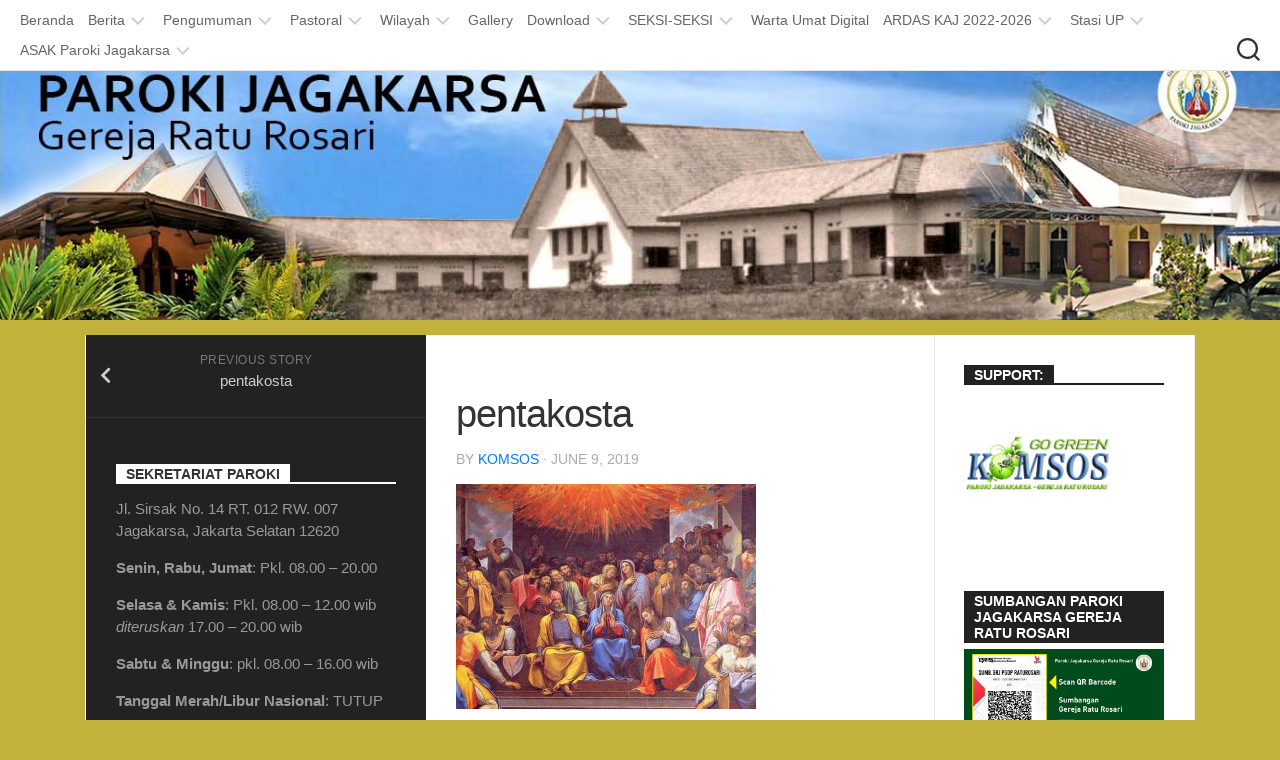

--- FILE ---
content_type: text/html; charset=UTF-8
request_url: https://parokiraturosari.id/pentakosta/
body_size: 20058
content:
<!DOCTYPE html> 
<html class="no-js" lang="en-US">

<head>
	<meta charset="UTF-8">
	<meta name="viewport" content="width=device-width, initial-scale=1.0">
	<link rel="profile" href="https://gmpg.org/xfn/11">
		
	<title>pentakosta &#8211; Paroki Jagakarsa</title>
<meta name='robots' content='max-image-preview:large' />
<script>document.documentElement.className = document.documentElement.className.replace("no-js","js");</script>
<link rel='dns-prefetch' href='//fonts.googleapis.com' />
<link rel="alternate" type="application/rss+xml" title="Paroki Jagakarsa &raquo; Feed" href="https://parokiraturosari.id/feed/" />
<link rel="alternate" type="application/rss+xml" title="Paroki Jagakarsa &raquo; Comments Feed" href="https://parokiraturosari.id/comments/feed/" />
<link rel="alternate" title="oEmbed (JSON)" type="application/json+oembed" href="https://parokiraturosari.id/wp-json/oembed/1.0/embed?url=https%3A%2F%2Fparokiraturosari.id%2Fpentakosta%2F" />
<link rel="alternate" title="oEmbed (XML)" type="text/xml+oembed" href="https://parokiraturosari.id/wp-json/oembed/1.0/embed?url=https%3A%2F%2Fparokiraturosari.id%2Fpentakosta%2F&#038;format=xml" />
<style id='wp-img-auto-sizes-contain-inline-css' type='text/css'>
img:is([sizes=auto i],[sizes^="auto," i]){contain-intrinsic-size:3000px 1500px}
/*# sourceURL=wp-img-auto-sizes-contain-inline-css */
</style>
<style id='wp-emoji-styles-inline-css' type='text/css'>

	img.wp-smiley, img.emoji {
		display: inline !important;
		border: none !important;
		box-shadow: none !important;
		height: 1em !important;
		width: 1em !important;
		margin: 0 0.07em !important;
		vertical-align: -0.1em !important;
		background: none !important;
		padding: 0 !important;
	}
/*# sourceURL=wp-emoji-styles-inline-css */
</style>
<link rel='stylesheet' id='wp-block-library-css' href='https://parokiraturosari.id/wp-includes/css/dist/block-library/style.min.css?ver=6.9' type='text/css' media='all' />
<style id='wp-block-heading-inline-css' type='text/css'>
h1:where(.wp-block-heading).has-background,h2:where(.wp-block-heading).has-background,h3:where(.wp-block-heading).has-background,h4:where(.wp-block-heading).has-background,h5:where(.wp-block-heading).has-background,h6:where(.wp-block-heading).has-background{padding:1.25em 2.375em}h1.has-text-align-left[style*=writing-mode]:where([style*=vertical-lr]),h1.has-text-align-right[style*=writing-mode]:where([style*=vertical-rl]),h2.has-text-align-left[style*=writing-mode]:where([style*=vertical-lr]),h2.has-text-align-right[style*=writing-mode]:where([style*=vertical-rl]),h3.has-text-align-left[style*=writing-mode]:where([style*=vertical-lr]),h3.has-text-align-right[style*=writing-mode]:where([style*=vertical-rl]),h4.has-text-align-left[style*=writing-mode]:where([style*=vertical-lr]),h4.has-text-align-right[style*=writing-mode]:where([style*=vertical-rl]),h5.has-text-align-left[style*=writing-mode]:where([style*=vertical-lr]),h5.has-text-align-right[style*=writing-mode]:where([style*=vertical-rl]),h6.has-text-align-left[style*=writing-mode]:where([style*=vertical-lr]),h6.has-text-align-right[style*=writing-mode]:where([style*=vertical-rl]){rotate:180deg}
/*# sourceURL=https://parokiraturosari.id/wp-includes/blocks/heading/style.min.css */
</style>
<style id='wp-block-image-inline-css' type='text/css'>
.wp-block-image>a,.wp-block-image>figure>a{display:inline-block}.wp-block-image img{box-sizing:border-box;height:auto;max-width:100%;vertical-align:bottom}@media not (prefers-reduced-motion){.wp-block-image img.hide{visibility:hidden}.wp-block-image img.show{animation:show-content-image .4s}}.wp-block-image[style*=border-radius] img,.wp-block-image[style*=border-radius]>a{border-radius:inherit}.wp-block-image.has-custom-border img{box-sizing:border-box}.wp-block-image.aligncenter{text-align:center}.wp-block-image.alignfull>a,.wp-block-image.alignwide>a{width:100%}.wp-block-image.alignfull img,.wp-block-image.alignwide img{height:auto;width:100%}.wp-block-image .aligncenter,.wp-block-image .alignleft,.wp-block-image .alignright,.wp-block-image.aligncenter,.wp-block-image.alignleft,.wp-block-image.alignright{display:table}.wp-block-image .aligncenter>figcaption,.wp-block-image .alignleft>figcaption,.wp-block-image .alignright>figcaption,.wp-block-image.aligncenter>figcaption,.wp-block-image.alignleft>figcaption,.wp-block-image.alignright>figcaption{caption-side:bottom;display:table-caption}.wp-block-image .alignleft{float:left;margin:.5em 1em .5em 0}.wp-block-image .alignright{float:right;margin:.5em 0 .5em 1em}.wp-block-image .aligncenter{margin-left:auto;margin-right:auto}.wp-block-image :where(figcaption){margin-bottom:1em;margin-top:.5em}.wp-block-image.is-style-circle-mask img{border-radius:9999px}@supports ((-webkit-mask-image:none) or (mask-image:none)) or (-webkit-mask-image:none){.wp-block-image.is-style-circle-mask img{border-radius:0;-webkit-mask-image:url('data:image/svg+xml;utf8,<svg viewBox="0 0 100 100" xmlns="http://www.w3.org/2000/svg"><circle cx="50" cy="50" r="50"/></svg>');mask-image:url('data:image/svg+xml;utf8,<svg viewBox="0 0 100 100" xmlns="http://www.w3.org/2000/svg"><circle cx="50" cy="50" r="50"/></svg>');mask-mode:alpha;-webkit-mask-position:center;mask-position:center;-webkit-mask-repeat:no-repeat;mask-repeat:no-repeat;-webkit-mask-size:contain;mask-size:contain}}:root :where(.wp-block-image.is-style-rounded img,.wp-block-image .is-style-rounded img){border-radius:9999px}.wp-block-image figure{margin:0}.wp-lightbox-container{display:flex;flex-direction:column;position:relative}.wp-lightbox-container img{cursor:zoom-in}.wp-lightbox-container img:hover+button{opacity:1}.wp-lightbox-container button{align-items:center;backdrop-filter:blur(16px) saturate(180%);background-color:#5a5a5a40;border:none;border-radius:4px;cursor:zoom-in;display:flex;height:20px;justify-content:center;opacity:0;padding:0;position:absolute;right:16px;text-align:center;top:16px;width:20px;z-index:100}@media not (prefers-reduced-motion){.wp-lightbox-container button{transition:opacity .2s ease}}.wp-lightbox-container button:focus-visible{outline:3px auto #5a5a5a40;outline:3px auto -webkit-focus-ring-color;outline-offset:3px}.wp-lightbox-container button:hover{cursor:pointer;opacity:1}.wp-lightbox-container button:focus{opacity:1}.wp-lightbox-container button:focus,.wp-lightbox-container button:hover,.wp-lightbox-container button:not(:hover):not(:active):not(.has-background){background-color:#5a5a5a40;border:none}.wp-lightbox-overlay{box-sizing:border-box;cursor:zoom-out;height:100vh;left:0;overflow:hidden;position:fixed;top:0;visibility:hidden;width:100%;z-index:100000}.wp-lightbox-overlay .close-button{align-items:center;cursor:pointer;display:flex;justify-content:center;min-height:40px;min-width:40px;padding:0;position:absolute;right:calc(env(safe-area-inset-right) + 16px);top:calc(env(safe-area-inset-top) + 16px);z-index:5000000}.wp-lightbox-overlay .close-button:focus,.wp-lightbox-overlay .close-button:hover,.wp-lightbox-overlay .close-button:not(:hover):not(:active):not(.has-background){background:none;border:none}.wp-lightbox-overlay .lightbox-image-container{height:var(--wp--lightbox-container-height);left:50%;overflow:hidden;position:absolute;top:50%;transform:translate(-50%,-50%);transform-origin:top left;width:var(--wp--lightbox-container-width);z-index:9999999999}.wp-lightbox-overlay .wp-block-image{align-items:center;box-sizing:border-box;display:flex;height:100%;justify-content:center;margin:0;position:relative;transform-origin:0 0;width:100%;z-index:3000000}.wp-lightbox-overlay .wp-block-image img{height:var(--wp--lightbox-image-height);min-height:var(--wp--lightbox-image-height);min-width:var(--wp--lightbox-image-width);width:var(--wp--lightbox-image-width)}.wp-lightbox-overlay .wp-block-image figcaption{display:none}.wp-lightbox-overlay button{background:none;border:none}.wp-lightbox-overlay .scrim{background-color:#fff;height:100%;opacity:.9;position:absolute;width:100%;z-index:2000000}.wp-lightbox-overlay.active{visibility:visible}@media not (prefers-reduced-motion){.wp-lightbox-overlay.active{animation:turn-on-visibility .25s both}.wp-lightbox-overlay.active img{animation:turn-on-visibility .35s both}.wp-lightbox-overlay.show-closing-animation:not(.active){animation:turn-off-visibility .35s both}.wp-lightbox-overlay.show-closing-animation:not(.active) img{animation:turn-off-visibility .25s both}.wp-lightbox-overlay.zoom.active{animation:none;opacity:1;visibility:visible}.wp-lightbox-overlay.zoom.active .lightbox-image-container{animation:lightbox-zoom-in .4s}.wp-lightbox-overlay.zoom.active .lightbox-image-container img{animation:none}.wp-lightbox-overlay.zoom.active .scrim{animation:turn-on-visibility .4s forwards}.wp-lightbox-overlay.zoom.show-closing-animation:not(.active){animation:none}.wp-lightbox-overlay.zoom.show-closing-animation:not(.active) .lightbox-image-container{animation:lightbox-zoom-out .4s}.wp-lightbox-overlay.zoom.show-closing-animation:not(.active) .lightbox-image-container img{animation:none}.wp-lightbox-overlay.zoom.show-closing-animation:not(.active) .scrim{animation:turn-off-visibility .4s forwards}}@keyframes show-content-image{0%{visibility:hidden}99%{visibility:hidden}to{visibility:visible}}@keyframes turn-on-visibility{0%{opacity:0}to{opacity:1}}@keyframes turn-off-visibility{0%{opacity:1;visibility:visible}99%{opacity:0;visibility:visible}to{opacity:0;visibility:hidden}}@keyframes lightbox-zoom-in{0%{transform:translate(calc((-100vw + var(--wp--lightbox-scrollbar-width))/2 + var(--wp--lightbox-initial-left-position)),calc(-50vh + var(--wp--lightbox-initial-top-position))) scale(var(--wp--lightbox-scale))}to{transform:translate(-50%,-50%) scale(1)}}@keyframes lightbox-zoom-out{0%{transform:translate(-50%,-50%) scale(1);visibility:visible}99%{visibility:visible}to{transform:translate(calc((-100vw + var(--wp--lightbox-scrollbar-width))/2 + var(--wp--lightbox-initial-left-position)),calc(-50vh + var(--wp--lightbox-initial-top-position))) scale(var(--wp--lightbox-scale));visibility:hidden}}
/*# sourceURL=https://parokiraturosari.id/wp-includes/blocks/image/style.min.css */
</style>
<style id='wp-block-columns-inline-css' type='text/css'>
.wp-block-columns{box-sizing:border-box;display:flex;flex-wrap:wrap!important}@media (min-width:782px){.wp-block-columns{flex-wrap:nowrap!important}}.wp-block-columns{align-items:normal!important}.wp-block-columns.are-vertically-aligned-top{align-items:flex-start}.wp-block-columns.are-vertically-aligned-center{align-items:center}.wp-block-columns.are-vertically-aligned-bottom{align-items:flex-end}@media (max-width:781px){.wp-block-columns:not(.is-not-stacked-on-mobile)>.wp-block-column{flex-basis:100%!important}}@media (min-width:782px){.wp-block-columns:not(.is-not-stacked-on-mobile)>.wp-block-column{flex-basis:0;flex-grow:1}.wp-block-columns:not(.is-not-stacked-on-mobile)>.wp-block-column[style*=flex-basis]{flex-grow:0}}.wp-block-columns.is-not-stacked-on-mobile{flex-wrap:nowrap!important}.wp-block-columns.is-not-stacked-on-mobile>.wp-block-column{flex-basis:0;flex-grow:1}.wp-block-columns.is-not-stacked-on-mobile>.wp-block-column[style*=flex-basis]{flex-grow:0}:where(.wp-block-columns){margin-bottom:1.75em}:where(.wp-block-columns.has-background){padding:1.25em 2.375em}.wp-block-column{flex-grow:1;min-width:0;overflow-wrap:break-word;word-break:break-word}.wp-block-column.is-vertically-aligned-top{align-self:flex-start}.wp-block-column.is-vertically-aligned-center{align-self:center}.wp-block-column.is-vertically-aligned-bottom{align-self:flex-end}.wp-block-column.is-vertically-aligned-stretch{align-self:stretch}.wp-block-column.is-vertically-aligned-bottom,.wp-block-column.is-vertically-aligned-center,.wp-block-column.is-vertically-aligned-top{width:100%}
/*# sourceURL=https://parokiraturosari.id/wp-includes/blocks/columns/style.min.css */
</style>
<style id='wp-block-paragraph-inline-css' type='text/css'>
.is-small-text{font-size:.875em}.is-regular-text{font-size:1em}.is-large-text{font-size:2.25em}.is-larger-text{font-size:3em}.has-drop-cap:not(:focus):first-letter{float:left;font-size:8.4em;font-style:normal;font-weight:100;line-height:.68;margin:.05em .1em 0 0;text-transform:uppercase}body.rtl .has-drop-cap:not(:focus):first-letter{float:none;margin-left:.1em}p.has-drop-cap.has-background{overflow:hidden}:root :where(p.has-background){padding:1.25em 2.375em}:where(p.has-text-color:not(.has-link-color)) a{color:inherit}p.has-text-align-left[style*="writing-mode:vertical-lr"],p.has-text-align-right[style*="writing-mode:vertical-rl"]{rotate:180deg}
/*# sourceURL=https://parokiraturosari.id/wp-includes/blocks/paragraph/style.min.css */
</style>
<style id='global-styles-inline-css' type='text/css'>
:root{--wp--preset--aspect-ratio--square: 1;--wp--preset--aspect-ratio--4-3: 4/3;--wp--preset--aspect-ratio--3-4: 3/4;--wp--preset--aspect-ratio--3-2: 3/2;--wp--preset--aspect-ratio--2-3: 2/3;--wp--preset--aspect-ratio--16-9: 16/9;--wp--preset--aspect-ratio--9-16: 9/16;--wp--preset--color--black: #000000;--wp--preset--color--cyan-bluish-gray: #abb8c3;--wp--preset--color--white: #ffffff;--wp--preset--color--pale-pink: #f78da7;--wp--preset--color--vivid-red: #cf2e2e;--wp--preset--color--luminous-vivid-orange: #ff6900;--wp--preset--color--luminous-vivid-amber: #fcb900;--wp--preset--color--light-green-cyan: #7bdcb5;--wp--preset--color--vivid-green-cyan: #00d084;--wp--preset--color--pale-cyan-blue: #8ed1fc;--wp--preset--color--vivid-cyan-blue: #0693e3;--wp--preset--color--vivid-purple: #9b51e0;--wp--preset--gradient--vivid-cyan-blue-to-vivid-purple: linear-gradient(135deg,rgb(6,147,227) 0%,rgb(155,81,224) 100%);--wp--preset--gradient--light-green-cyan-to-vivid-green-cyan: linear-gradient(135deg,rgb(122,220,180) 0%,rgb(0,208,130) 100%);--wp--preset--gradient--luminous-vivid-amber-to-luminous-vivid-orange: linear-gradient(135deg,rgb(252,185,0) 0%,rgb(255,105,0) 100%);--wp--preset--gradient--luminous-vivid-orange-to-vivid-red: linear-gradient(135deg,rgb(255,105,0) 0%,rgb(207,46,46) 100%);--wp--preset--gradient--very-light-gray-to-cyan-bluish-gray: linear-gradient(135deg,rgb(238,238,238) 0%,rgb(169,184,195) 100%);--wp--preset--gradient--cool-to-warm-spectrum: linear-gradient(135deg,rgb(74,234,220) 0%,rgb(151,120,209) 20%,rgb(207,42,186) 40%,rgb(238,44,130) 60%,rgb(251,105,98) 80%,rgb(254,248,76) 100%);--wp--preset--gradient--blush-light-purple: linear-gradient(135deg,rgb(255,206,236) 0%,rgb(152,150,240) 100%);--wp--preset--gradient--blush-bordeaux: linear-gradient(135deg,rgb(254,205,165) 0%,rgb(254,45,45) 50%,rgb(107,0,62) 100%);--wp--preset--gradient--luminous-dusk: linear-gradient(135deg,rgb(255,203,112) 0%,rgb(199,81,192) 50%,rgb(65,88,208) 100%);--wp--preset--gradient--pale-ocean: linear-gradient(135deg,rgb(255,245,203) 0%,rgb(182,227,212) 50%,rgb(51,167,181) 100%);--wp--preset--gradient--electric-grass: linear-gradient(135deg,rgb(202,248,128) 0%,rgb(113,206,126) 100%);--wp--preset--gradient--midnight: linear-gradient(135deg,rgb(2,3,129) 0%,rgb(40,116,252) 100%);--wp--preset--font-size--small: 13px;--wp--preset--font-size--medium: 20px;--wp--preset--font-size--large: 36px;--wp--preset--font-size--x-large: 42px;--wp--preset--spacing--20: 0.44rem;--wp--preset--spacing--30: 0.67rem;--wp--preset--spacing--40: 1rem;--wp--preset--spacing--50: 1.5rem;--wp--preset--spacing--60: 2.25rem;--wp--preset--spacing--70: 3.38rem;--wp--preset--spacing--80: 5.06rem;--wp--preset--shadow--natural: 6px 6px 9px rgba(0, 0, 0, 0.2);--wp--preset--shadow--deep: 12px 12px 50px rgba(0, 0, 0, 0.4);--wp--preset--shadow--sharp: 6px 6px 0px rgba(0, 0, 0, 0.2);--wp--preset--shadow--outlined: 6px 6px 0px -3px rgb(255, 255, 255), 6px 6px rgb(0, 0, 0);--wp--preset--shadow--crisp: 6px 6px 0px rgb(0, 0, 0);}:where(.is-layout-flex){gap: 0.5em;}:where(.is-layout-grid){gap: 0.5em;}body .is-layout-flex{display: flex;}.is-layout-flex{flex-wrap: wrap;align-items: center;}.is-layout-flex > :is(*, div){margin: 0;}body .is-layout-grid{display: grid;}.is-layout-grid > :is(*, div){margin: 0;}:where(.wp-block-columns.is-layout-flex){gap: 2em;}:where(.wp-block-columns.is-layout-grid){gap: 2em;}:where(.wp-block-post-template.is-layout-flex){gap: 1.25em;}:where(.wp-block-post-template.is-layout-grid){gap: 1.25em;}.has-black-color{color: var(--wp--preset--color--black) !important;}.has-cyan-bluish-gray-color{color: var(--wp--preset--color--cyan-bluish-gray) !important;}.has-white-color{color: var(--wp--preset--color--white) !important;}.has-pale-pink-color{color: var(--wp--preset--color--pale-pink) !important;}.has-vivid-red-color{color: var(--wp--preset--color--vivid-red) !important;}.has-luminous-vivid-orange-color{color: var(--wp--preset--color--luminous-vivid-orange) !important;}.has-luminous-vivid-amber-color{color: var(--wp--preset--color--luminous-vivid-amber) !important;}.has-light-green-cyan-color{color: var(--wp--preset--color--light-green-cyan) !important;}.has-vivid-green-cyan-color{color: var(--wp--preset--color--vivid-green-cyan) !important;}.has-pale-cyan-blue-color{color: var(--wp--preset--color--pale-cyan-blue) !important;}.has-vivid-cyan-blue-color{color: var(--wp--preset--color--vivid-cyan-blue) !important;}.has-vivid-purple-color{color: var(--wp--preset--color--vivid-purple) !important;}.has-black-background-color{background-color: var(--wp--preset--color--black) !important;}.has-cyan-bluish-gray-background-color{background-color: var(--wp--preset--color--cyan-bluish-gray) !important;}.has-white-background-color{background-color: var(--wp--preset--color--white) !important;}.has-pale-pink-background-color{background-color: var(--wp--preset--color--pale-pink) !important;}.has-vivid-red-background-color{background-color: var(--wp--preset--color--vivid-red) !important;}.has-luminous-vivid-orange-background-color{background-color: var(--wp--preset--color--luminous-vivid-orange) !important;}.has-luminous-vivid-amber-background-color{background-color: var(--wp--preset--color--luminous-vivid-amber) !important;}.has-light-green-cyan-background-color{background-color: var(--wp--preset--color--light-green-cyan) !important;}.has-vivid-green-cyan-background-color{background-color: var(--wp--preset--color--vivid-green-cyan) !important;}.has-pale-cyan-blue-background-color{background-color: var(--wp--preset--color--pale-cyan-blue) !important;}.has-vivid-cyan-blue-background-color{background-color: var(--wp--preset--color--vivid-cyan-blue) !important;}.has-vivid-purple-background-color{background-color: var(--wp--preset--color--vivid-purple) !important;}.has-black-border-color{border-color: var(--wp--preset--color--black) !important;}.has-cyan-bluish-gray-border-color{border-color: var(--wp--preset--color--cyan-bluish-gray) !important;}.has-white-border-color{border-color: var(--wp--preset--color--white) !important;}.has-pale-pink-border-color{border-color: var(--wp--preset--color--pale-pink) !important;}.has-vivid-red-border-color{border-color: var(--wp--preset--color--vivid-red) !important;}.has-luminous-vivid-orange-border-color{border-color: var(--wp--preset--color--luminous-vivid-orange) !important;}.has-luminous-vivid-amber-border-color{border-color: var(--wp--preset--color--luminous-vivid-amber) !important;}.has-light-green-cyan-border-color{border-color: var(--wp--preset--color--light-green-cyan) !important;}.has-vivid-green-cyan-border-color{border-color: var(--wp--preset--color--vivid-green-cyan) !important;}.has-pale-cyan-blue-border-color{border-color: var(--wp--preset--color--pale-cyan-blue) !important;}.has-vivid-cyan-blue-border-color{border-color: var(--wp--preset--color--vivid-cyan-blue) !important;}.has-vivid-purple-border-color{border-color: var(--wp--preset--color--vivid-purple) !important;}.has-vivid-cyan-blue-to-vivid-purple-gradient-background{background: var(--wp--preset--gradient--vivid-cyan-blue-to-vivid-purple) !important;}.has-light-green-cyan-to-vivid-green-cyan-gradient-background{background: var(--wp--preset--gradient--light-green-cyan-to-vivid-green-cyan) !important;}.has-luminous-vivid-amber-to-luminous-vivid-orange-gradient-background{background: var(--wp--preset--gradient--luminous-vivid-amber-to-luminous-vivid-orange) !important;}.has-luminous-vivid-orange-to-vivid-red-gradient-background{background: var(--wp--preset--gradient--luminous-vivid-orange-to-vivid-red) !important;}.has-very-light-gray-to-cyan-bluish-gray-gradient-background{background: var(--wp--preset--gradient--very-light-gray-to-cyan-bluish-gray) !important;}.has-cool-to-warm-spectrum-gradient-background{background: var(--wp--preset--gradient--cool-to-warm-spectrum) !important;}.has-blush-light-purple-gradient-background{background: var(--wp--preset--gradient--blush-light-purple) !important;}.has-blush-bordeaux-gradient-background{background: var(--wp--preset--gradient--blush-bordeaux) !important;}.has-luminous-dusk-gradient-background{background: var(--wp--preset--gradient--luminous-dusk) !important;}.has-pale-ocean-gradient-background{background: var(--wp--preset--gradient--pale-ocean) !important;}.has-electric-grass-gradient-background{background: var(--wp--preset--gradient--electric-grass) !important;}.has-midnight-gradient-background{background: var(--wp--preset--gradient--midnight) !important;}.has-small-font-size{font-size: var(--wp--preset--font-size--small) !important;}.has-medium-font-size{font-size: var(--wp--preset--font-size--medium) !important;}.has-large-font-size{font-size: var(--wp--preset--font-size--large) !important;}.has-x-large-font-size{font-size: var(--wp--preset--font-size--x-large) !important;}
:where(.wp-block-columns.is-layout-flex){gap: 2em;}:where(.wp-block-columns.is-layout-grid){gap: 2em;}
/*# sourceURL=global-styles-inline-css */
</style>
<style id='core-block-supports-inline-css' type='text/css'>
.wp-container-core-columns-is-layout-9d6595d7{flex-wrap:nowrap;}
/*# sourceURL=core-block-supports-inline-css */
</style>

<style id='classic-theme-styles-inline-css' type='text/css'>
/*! This file is auto-generated */
.wp-block-button__link{color:#fff;background-color:#32373c;border-radius:9999px;box-shadow:none;text-decoration:none;padding:calc(.667em + 2px) calc(1.333em + 2px);font-size:1.125em}.wp-block-file__button{background:#32373c;color:#fff;text-decoration:none}
/*# sourceURL=/wp-includes/css/classic-themes.min.css */
</style>
<link rel='stylesheet' id='responsive-lightbox-swipebox-css' href='https://parokiraturosari.id/wp-content/plugins/responsive-lightbox/assets/swipebox/swipebox.min.css?ver=2.4.4' type='text/css' media='all' />
<link rel='stylesheet' id='dashicons-css' href='https://parokiraturosari.id/wp-includes/css/dashicons.min.css?ver=6.9' type='text/css' media='all' />
<link rel='stylesheet' id='rmp-menu-styles-css' href='https://parokiraturosari.id/wp-content/uploads/rmp-menu/css/rmp-menu.css?ver=23.53.52' type='text/css' media='all' />
<link rel='stylesheet' id='skb-fontawesome-css' href='https://parokiraturosari.id/wp-content/plugins/skyboot-portfolio-gallery/assests/css/font-awesome.min.css?ver=4.5.0' type='text/css' media='all' />
<link rel='stylesheet' id='skb-framework-css-css' href='https://parokiraturosari.id/wp-content/plugins/skyboot-portfolio-gallery/assests/css/skb-framework.css?ver=1.0.0' type='text/css' media='all' />
<link rel='stylesheet' id='skb-venobox-css' href='https://parokiraturosari.id/wp-content/plugins/skyboot-portfolio-gallery/assests/css/venobox.css?ver=1.0.2' type='text/css' media='all' />
<link rel='stylesheet' id='skyboot-portfolio-style-css' href='https://parokiraturosari.id/wp-content/plugins/skyboot-portfolio-gallery/assests/css/skyboot-portfolio-style.css?ver=1.0.2' type='text/css' media='all' />
<link rel='stylesheet' id='skb-portfolio-responsive-css' href='https://parokiraturosari.id/wp-content/plugins/skyboot-portfolio-gallery/assests/css/responsive.css?ver=1.0.2' type='text/css' media='all' />
<link rel='stylesheet' id='wpos-slick-style-css' href='https://parokiraturosari.id/wp-content/plugins/wp-responsive-recent-post-slider/assets/css/slick.css?ver=3.2.2' type='text/css' media='all' />
<link rel='stylesheet' id='wppsac-public-style-css' href='https://parokiraturosari.id/wp-content/plugins/wp-responsive-recent-post-slider/assets/css/recent-post-style.css?ver=3.2.2' type='text/css' media='all' />
<link rel='stylesheet' id='kontrast-style-css' href='https://parokiraturosari.id/wp-content/themes/kontrast/style.css?ver=6.9' type='text/css' media='all' />
<style id='kontrast-style-inline-css' type='text/css'>
body { font-family: "Roboto Condensed", Arial, sans-serif; }
.site-title a, .site-description { color: #ffffff; }

/*# sourceURL=kontrast-style-inline-css */
</style>
<link rel='stylesheet' id='kontrast-responsive-css' href='https://parokiraturosari.id/wp-content/themes/kontrast/responsive.css?ver=6.9' type='text/css' media='all' />
<link rel='stylesheet' id='kontrast-font-awesome-css' href='https://parokiraturosari.id/wp-content/themes/kontrast/fonts/all.min.css?ver=6.9' type='text/css' media='all' />
<link rel='stylesheet' id='bootstrap-css' href='https://parokiraturosari.id/wp-content/plugins/cool-responsive-mega-menu/assets/bootstrap-4/css/bootstrap.min.css?ver=4.1.3' type='text/css' media='all' />
<link rel='stylesheet' id='cool-megamenu-css' href='https://parokiraturosari.id/wp-content/plugins/cool-responsive-mega-menu/assets/css/crmm.css?ver=1.2.0' type='text/css' media='all' />
<link rel='stylesheet' id='roboto-condensed-css' href='//fonts.googleapis.com/css?family=Roboto+Condensed%3A400%2C300italic%2C300%2C400italic%2C700&#038;subset=latin%2Clatin-ext&#038;ver=6.9' type='text/css' media='all' />
<link rel='stylesheet' id='mm-compiled-options-mobmenu-css' href='https://parokiraturosari.id/wp-content/uploads/dynamic-mobmenu.css?ver=2.8.3-401' type='text/css' media='all' />
<link rel='stylesheet' id='mm-google-webfont-dosis-css' href='//fonts.googleapis.com/css?family=Dosis%3Ainherit%2C400&#038;subset=latin%2Clatin-ext&#038;ver=6.9' type='text/css' media='all' />
<link rel='stylesheet' id='tablepress-default-css' href='https://parokiraturosari.id/wp-content/plugins/tablepress/css/default.min.css?ver=1.9.2' type='text/css' media='all' />
<link rel='stylesheet' id='wp_review-style-css' href='https://parokiraturosari.id/wp-content/plugins/wp-review/public/css/wp-review.css?ver=5.2.0' type='text/css' media='all' />
<link rel='stylesheet' id='cssmobmenu-icons-css' href='https://parokiraturosari.id/wp-content/plugins/mobile-menu/includes/css/mobmenu-icons.css?ver=6.9' type='text/css' media='all' />
<link rel='stylesheet' id='cssmobmenu-css' href='https://parokiraturosari.id/wp-content/plugins/mobile-menu/includes/css/mobmenu.css?ver=2.8.3' type='text/css' media='all' />
<link rel='stylesheet' id='shiftnav-css' href='https://parokiraturosari.id/wp-content/plugins/shiftnav-responsive-mobile-menu/assets/css/shiftnav.min.css?ver=1.7.2' type='text/css' media='all' />
<link rel='stylesheet' id='shiftnav-font-awesome-css' href='https://parokiraturosari.id/wp-content/plugins/shiftnav-responsive-mobile-menu/assets/css/fontawesome/css/font-awesome.min.css?ver=1.7.2' type='text/css' media='all' />
<link rel='stylesheet' id='shiftnav-standard-dark-css' href='https://parokiraturosari.id/wp-content/plugins/shiftnav-responsive-mobile-menu/assets/css/skins/standard-dark.css?ver=1.7.2' type='text/css' media='all' />
<script type="text/javascript" src="https://parokiraturosari.id/wp-includes/js/jquery/jquery.min.js?ver=3.7.1" id="jquery-core-js"></script>
<script type="text/javascript" src="https://parokiraturosari.id/wp-includes/js/jquery/jquery-migrate.min.js?ver=3.4.1" id="jquery-migrate-js"></script>
<script type="text/javascript" src="https://parokiraturosari.id/wp-content/plugins/responsive-lightbox/assets/swipebox/jquery.swipebox.min.js?ver=2.4.4" id="responsive-lightbox-swipebox-js"></script>
<script type="text/javascript" src="https://parokiraturosari.id/wp-includes/js/underscore.min.js?ver=1.13.7" id="underscore-js"></script>
<script type="text/javascript" src="https://parokiraturosari.id/wp-content/plugins/responsive-lightbox/assets/infinitescroll/infinite-scroll.pkgd.min.js?ver=6.9" id="responsive-lightbox-infinite-scroll-js"></script>
<script type="text/javascript" id="responsive-lightbox-js-extra">
/* <![CDATA[ */
var rlArgs = {"script":"swipebox","selector":"lightbox","customEvents":"","activeGalleries":"1","animation":"1","hideCloseButtonOnMobile":"0","removeBarsOnMobile":"0","hideBars":"1","hideBarsDelay":"5000","videoMaxWidth":"1080","useSVG":"1","loopAtEnd":"0","woocommerce_gallery":"0","ajaxurl":"https://parokiraturosari.id/wp-admin/admin-ajax.php","nonce":"0a6ab0fa90","preview":"false","postId":"3033","scriptExtension":""};
//# sourceURL=responsive-lightbox-js-extra
/* ]]> */
</script>
<script type="text/javascript" src="https://parokiraturosari.id/wp-content/plugins/responsive-lightbox/js/front.js?ver=2.4.4" id="responsive-lightbox-js"></script>
<script type="text/javascript" src="https://parokiraturosari.id/wp-content/plugins/skyboot-portfolio-gallery/assests/js/modernizr-2.8.3.min.js?ver=1.1" id="skb-modernizr-js"></script>
<script type="text/javascript" src="https://parokiraturosari.id/wp-content/plugins/skyboot-portfolio-gallery/assests/js/jquery.hoverdir.js?ver=1.0.2" id="skb-hoverdir-js"></script>
<script type="text/javascript" src="https://parokiraturosari.id/wp-content/plugins/skyboot-portfolio-gallery/assests/js/venobox.js?ver=1.0.2" id="skb-venobox-js"></script>
<script type="text/javascript" src="https://parokiraturosari.id/wp-content/themes/kontrast/js/jquery.flexslider.min.js?ver=6.9" id="kontrast-flexslider-js"></script>
<script type="text/javascript" src="https://parokiraturosari.id/wp-content/plugins/mobile-menu/includes/js/mobmenu.js?ver=2.8.3" id="mobmenujs-js"></script>
<link rel="https://api.w.org/" href="https://parokiraturosari.id/wp-json/" /><link rel="alternate" title="JSON" type="application/json" href="https://parokiraturosari.id/wp-json/wp/v2/media/3033" /><link rel="EditURI" type="application/rsd+xml" title="RSD" href="https://parokiraturosari.id/xmlrpc.php?rsd" />
<meta name="generator" content="WordPress 6.9" />
<link rel="canonical" href="https://parokiraturosari.id/pentakosta/" />
<link rel='shortlink' href='https://parokiraturosari.id/?p=3033' />

	<!-- ShiftNav CSS
	================================================================ -->
	<style type="text/css" id="shiftnav-dynamic-css">


/* Status: Loaded from Transient */

	</style>
	<!-- end ShiftNav CSS -->

	<!-- Analytics by WP-Statistics v12.6 - https://wp-statistics.com/ -->
<meta name="generator" content="Elementor 3.32.5; features: additional_custom_breakpoints; settings: css_print_method-external, google_font-enabled, font_display-auto">
			<style>
				.e-con.e-parent:nth-of-type(n+4):not(.e-lazyloaded):not(.e-no-lazyload),
				.e-con.e-parent:nth-of-type(n+4):not(.e-lazyloaded):not(.e-no-lazyload) * {
					background-image: none !important;
				}
				@media screen and (max-height: 1024px) {
					.e-con.e-parent:nth-of-type(n+3):not(.e-lazyloaded):not(.e-no-lazyload),
					.e-con.e-parent:nth-of-type(n+3):not(.e-lazyloaded):not(.e-no-lazyload) * {
						background-image: none !important;
					}
				}
				@media screen and (max-height: 640px) {
					.e-con.e-parent:nth-of-type(n+2):not(.e-lazyloaded):not(.e-no-lazyload),
					.e-con.e-parent:nth-of-type(n+2):not(.e-lazyloaded):not(.e-no-lazyload) * {
						background-image: none !important;
					}
				}
			</style>
			<style type="text/css" id="custom-background-css">
body.custom-background { background-color: #c1b23c; }
</style>
	
<!-- Jetpack Open Graph Tags -->
<meta property="og:type" content="article" />
<meta property="og:title" content="pentakosta" />
<meta property="og:url" content="https://parokiraturosari.id/pentakosta/" />
<meta property="og:description" content="Visit the post for more." />
<meta property="article:published_time" content="2019-06-09T14:41:55+00:00" />
<meta property="article:modified_time" content="2019-06-09T14:41:55+00:00" />
<meta property="og:site_name" content="Paroki Jagakarsa" />
<meta property="og:image" content="https://parokiraturosari.id/wp-content/uploads/2019/06/pentakosta.jpg" />
<meta property="og:locale" content="en_US" />
<meta name="twitter:text:title" content="pentakosta" />
<meta name="twitter:image" content="https://parokiraturosari.id/wp-content/uploads/2022/02/cropped-Logo-Paroki-270x270.png" />
<meta name="twitter:card" content="summary" />
<meta name="twitter:description" content="Visit the post for more." />

<!-- End Jetpack Open Graph Tags -->
<link rel="icon" href="https://parokiraturosari.id/wp-content/uploads/2022/02/cropped-Logo-Paroki-32x32.png" sizes="32x32" />
<link rel="icon" href="https://parokiraturosari.id/wp-content/uploads/2022/02/cropped-Logo-Paroki-192x192.png" sizes="192x192" />
<link rel="apple-touch-icon" href="https://parokiraturosari.id/wp-content/uploads/2022/02/cropped-Logo-Paroki-180x180.png" />
<meta name="msapplication-TileImage" content="https://parokiraturosari.id/wp-content/uploads/2022/02/cropped-Logo-Paroki-270x270.png" />
<style id="kirki-inline-styles"></style></head>

<body class="attachment wp-singular attachment-template-default single single-attachment postid-3033 attachmentid-3033 attachment-jpeg custom-background wp-theme-kontrast col-3cm full-width topbar-enabled mobile-menu mob-menu-slideout-over elementor-default">


<a class="skip-link screen-reader-text" href="#page">Skip to content</a>

<div id="wrapper">

	<header id="header">
		
					<div id="wrap-nav-mobile" class="wrap-nav">
						<nav id="nav-mobile-nav" class="main-navigation nav-menu">
			<button class="menu-toggle" aria-controls="primary-menu" aria-expanded="false">
				<span class="screen-reader-text">Expand Menu</span><div class="menu-toggle-icon"><span></span><span></span><span></span></div>			</button>
			<div class="menu-beranda-container"><ul id="nav-mobile" class="menu"><li id="menu-item-30" class="menu-item menu-item-type-custom menu-item-object-custom menu-item-home menu-item-30"><span class="menu-item-wrapper"><a href="http://parokiraturosari.id/">Beranda</a></span></li>
<li id="menu-item-23" class="menu-item menu-item-type-post_type menu-item-object-page current_page_parent menu-item-has-children menu-item-23"><span class="menu-item-wrapper has-arrow"><a href="https://parokiraturosari.id/berita/"><span class="screen-reader-text">Current Page Parent </span>Berita</a><button onClick="alxMediaMenu.toggleItem(this)"><span class="screen-reader-text">Toggle Child Menu</span><svg class="svg-icon" aria-hidden="true" role="img" focusable="false" xmlns="http://www.w3.org/2000/svg" width="14" height="8" viewBox="0 0 20 12"><polygon fill="" fill-rule="evenodd" points="1319.899 365.778 1327.678 358 1329.799 360.121 1319.899 370.021 1310 360.121 1312.121 358" transform="translate(-1310 -358)"></polygon></svg></button></span>
<ul class="sub-menu">
	<li id="menu-item-126" class="menu-item menu-item-type-taxonomy menu-item-object-category menu-item-has-children menu-item-126"><span class="menu-item-wrapper has-arrow"><a href="https://parokiraturosari.id/category/kabar-umat/">Kabar Umat</a><button onClick="alxMediaMenu.toggleItem(this)"><span class="screen-reader-text">Toggle Child Menu</span><svg class="svg-icon" aria-hidden="true" role="img" focusable="false" xmlns="http://www.w3.org/2000/svg" width="14" height="8" viewBox="0 0 20 12"><polygon fill="" fill-rule="evenodd" points="1319.899 365.778 1327.678 358 1329.799 360.121 1319.899 370.021 1310 360.121 1312.121 358" transform="translate(-1310 -358)"></polygon></svg></button></span>
	<ul class="sub-menu">
		<li id="menu-item-4456" class="menu-item menu-item-type-custom menu-item-object-custom menu-item-4456"><span class="menu-item-wrapper"><a href="http://parokiraturosari.id/wp-content/uploads/2021/12/advendua.pdf">Sharing  Adven</a></span></li>
	</ul>
</li>
	<li id="menu-item-122" class="menu-item menu-item-type-taxonomy menu-item-object-category menu-item-has-children menu-item-122"><span class="menu-item-wrapper has-arrow"><a href="https://parokiraturosari.id/category/artikel/">Warta Umat</a><button onClick="alxMediaMenu.toggleItem(this)"><span class="screen-reader-text">Toggle Child Menu</span><svg class="svg-icon" aria-hidden="true" role="img" focusable="false" xmlns="http://www.w3.org/2000/svg" width="14" height="8" viewBox="0 0 20 12"><polygon fill="" fill-rule="evenodd" points="1319.899 365.778 1327.678 358 1329.799 360.121 1319.899 370.021 1310 360.121 1312.121 358" transform="translate(-1310 -358)"></polygon></svg></button></span>
	<ul class="sub-menu">
		<li id="menu-item-785" class="menu-item menu-item-type-taxonomy menu-item-object-category menu-item-785"><span class="menu-item-wrapper"><a href="https://parokiraturosari.id/category/renungan/">Renungan</a></span></li>
		<li id="menu-item-129" class="menu-item menu-item-type-taxonomy menu-item-object-category menu-item-129"><span class="menu-item-wrapper"><a href="https://parokiraturosari.id/category/sakramen/">Sakramen</a></span></li>
	</ul>
</li>
</ul>
</li>
<li id="menu-item-220" class="menu-item menu-item-type-taxonomy menu-item-object-category menu-item-has-children menu-item-220"><span class="menu-item-wrapper has-arrow"><a href="https://parokiraturosari.id/category/pengumuman/">Pengumuman</a><button onClick="alxMediaMenu.toggleItem(this)"><span class="screen-reader-text">Toggle Child Menu</span><svg class="svg-icon" aria-hidden="true" role="img" focusable="false" xmlns="http://www.w3.org/2000/svg" width="14" height="8" viewBox="0 0 20 12"><polygon fill="" fill-rule="evenodd" points="1319.899 365.778 1327.678 358 1329.799 360.121 1319.899 370.021 1310 360.121 1312.121 358" transform="translate(-1310 -358)"></polygon></svg></button></span>
<ul class="sub-menu">
	<li id="menu-item-1880" class="menu-item menu-item-type-post_type menu-item-object-page menu-item-1880"><span class="menu-item-wrapper"><a href="https://parokiraturosari.id/pastoral/jadwal-liturgi/">Jadwal Tugas Liturgi</a></span></li>
</ul>
</li>
<li id="menu-item-210" class="menu-item menu-item-type-post_type menu-item-object-page menu-item-has-children menu-item-210"><span class="menu-item-wrapper has-arrow"><a href="https://parokiraturosari.id/pastoral/">Pastoral</a><button onClick="alxMediaMenu.toggleItem(this)"><span class="screen-reader-text">Toggle Child Menu</span><svg class="svg-icon" aria-hidden="true" role="img" focusable="false" xmlns="http://www.w3.org/2000/svg" width="14" height="8" viewBox="0 0 20 12"><polygon fill="" fill-rule="evenodd" points="1319.899 365.778 1327.678 358 1329.799 360.121 1319.899 370.021 1310 360.121 1312.121 358" transform="translate(-1310 -358)"></polygon></svg></button></span>
<ul class="sub-menu">
	<li id="menu-item-1978" class="menu-item menu-item-type-post_type menu-item-object-page menu-item-1978"><span class="menu-item-wrapper"><a href="https://parokiraturosari.id/pastoral/kapel/">Kapel</a></span></li>
	<li id="menu-item-2965" class="menu-item menu-item-type-post_type menu-item-object-page menu-item-2965"><span class="menu-item-wrapper"><a href="https://parokiraturosari.id/pastoral/pastor-paroki/">Pastor Paroki</a></span></li>
	<li id="menu-item-212" class="menu-item menu-item-type-post_type menu-item-object-page menu-item-212"><span class="menu-item-wrapper"><a href="https://parokiraturosari.id/pastoral/kepengurusan/">Kepengurusan</a></span></li>
	<li id="menu-item-4945" class="menu-item menu-item-type-post_type menu-item-object-post menu-item-4945"><span class="menu-item-wrapper"><a href="https://parokiraturosari.id/organigram-paroki-jagakarsa-2024-2027/">ORGANIGRAM PAROKI JAGAKARSA 2024-2027</a></span></li>
</ul>
</li>
<li id="menu-item-20" class="menu-item menu-item-type-post_type menu-item-object-page menu-item-has-children menu-item-20"><span class="menu-item-wrapper has-arrow"><a href="https://parokiraturosari.id/wilayah/">Wilayah</a><button onClick="alxMediaMenu.toggleItem(this)"><span class="screen-reader-text">Toggle Child Menu</span><svg class="svg-icon" aria-hidden="true" role="img" focusable="false" xmlns="http://www.w3.org/2000/svg" width="14" height="8" viewBox="0 0 20 12"><polygon fill="" fill-rule="evenodd" points="1319.899 365.778 1327.678 358 1329.799 360.121 1319.899 370.021 1310 360.121 1312.121 358" transform="translate(-1310 -358)"></polygon></svg></button></span>
<ul class="sub-menu">
	<li id="menu-item-2791" class="menu-item menu-item-type-post_type menu-item-object-page menu-item-2791"><span class="menu-item-wrapper"><a href="https://parokiraturosari.id/pastoral/peta/">Peta</a></span></li>
	<li id="menu-item-4960" class="menu-item menu-item-type-post_type menu-item-object-post menu-item-4960"><span class="menu-item-wrapper"><a href="https://parokiraturosari.id/pengurusan-korwil-keling/">Pengurusan Korwil &#038; Keling</a></span></li>
</ul>
</li>
<li id="menu-item-1707" class="menu-item menu-item-type-post_type menu-item-object-page menu-item-1707"><span class="menu-item-wrapper"><a href="https://parokiraturosari.id/gallery/">Gallery</a></span></li>
<li id="menu-item-2539" class="menu-item menu-item-type-post_type menu-item-object-page menu-item-has-children menu-item-2539"><span class="menu-item-wrapper has-arrow"><a href="https://parokiraturosari.id/download/">Download</a><button onClick="alxMediaMenu.toggleItem(this)"><span class="screen-reader-text">Toggle Child Menu</span><svg class="svg-icon" aria-hidden="true" role="img" focusable="false" xmlns="http://www.w3.org/2000/svg" width="14" height="8" viewBox="0 0 20 12"><polygon fill="" fill-rule="evenodd" points="1319.899 365.778 1327.678 358 1329.799 360.121 1319.899 370.021 1310 360.121 1312.121 358" transform="translate(-1310 -358)"></polygon></svg></button></span>
<ul class="sub-menu">
	<li id="menu-item-2840" class="menu-item menu-item-type-post_type menu-item-object-page menu-item-has-children menu-item-2840"><span class="menu-item-wrapper has-arrow"><a href="https://parokiraturosari.id/download/sakramen/">Sakramen</a><button onClick="alxMediaMenu.toggleItem(this)"><span class="screen-reader-text">Toggle Child Menu</span><svg class="svg-icon" aria-hidden="true" role="img" focusable="false" xmlns="http://www.w3.org/2000/svg" width="14" height="8" viewBox="0 0 20 12"><polygon fill="" fill-rule="evenodd" points="1319.899 365.778 1327.678 358 1329.799 360.121 1319.899 370.021 1310 360.121 1312.121 358" transform="translate(-1310 -358)"></polygon></svg></button></span>
	<ul class="sub-menu">
		<li id="menu-item-2617" class="menu-item menu-item-type-post_type menu-item-object-page menu-item-has-children menu-item-2617"><span class="menu-item-wrapper has-arrow"><a href="https://parokiraturosari.id/download/formulir-baptis/">Formulir Baptis</a><button onClick="alxMediaMenu.toggleItem(this)"><span class="screen-reader-text">Toggle Child Menu</span><svg class="svg-icon" aria-hidden="true" role="img" focusable="false" xmlns="http://www.w3.org/2000/svg" width="14" height="8" viewBox="0 0 20 12"><polygon fill="" fill-rule="evenodd" points="1319.899 365.778 1327.678 358 1329.799 360.121 1319.899 370.021 1310 360.121 1312.121 358" transform="translate(-1310 -358)"></polygon></svg></button></span>
		<ul class="sub-menu">
			<li id="menu-item-2620" class="menu-item menu-item-type-custom menu-item-object-custom menu-item-2620"><span class="menu-item-wrapper"><a href="http://parokiraturosari.id/wp-content/uploads/2018/12/Formulir-Pendaftaran-Calon-Baptis.pdf" title="Download">Formulir Pendaftaran Calon Baptis</a></span></li>
			<li id="menu-item-2621" class="menu-item menu-item-type-custom menu-item-object-custom menu-item-2621"><span class="menu-item-wrapper"><a href="http://parokiraturosari.id/wp-content/uploads/2024/02/Formulir-Sakramen-Baptis-Bayi-Anak-edit.pdf" title="Download">Formulir Sakramen Baptis Bayi Anak</a></span></li>
			<li id="menu-item-2622" class="menu-item menu-item-type-custom menu-item-object-custom menu-item-2622"><span class="menu-item-wrapper"><a href="http://parokiraturosari.id/wp-content/uploads/2018/12/Formulir-Sakramen-Baptis-Remaja-Dewasa.pdf" title="Download">Formulir Sakramen Baptis Remaja Dewasa</a></span></li>
			<li id="menu-item-2841" class="menu-item menu-item-type-custom menu-item-object-custom menu-item-2841"><span class="menu-item-wrapper"><a href="http://parokiraturosari.id/wp-content/uploads/2019/01/Formulir-Baptis-Darurat.pdf">Formulir Baptis Darurat</a></span></li>
			<li id="menu-item-2633" class="menu-item menu-item-type-custom menu-item-object-custom menu-item-2633"><span class="menu-item-wrapper"><a href="http://parokiraturosari.id/wp-content/uploads/2018/12/Formulir-Penerimaan-dalam-Gereja-Katolik.pdf">Formulir Penerimaan dalam Gereja Katolik</a></span></li>
			<li id="menu-item-2843" class="menu-item menu-item-type-custom menu-item-object-custom menu-item-2843"><span class="menu-item-wrapper"><a href="http://parokiraturosari.id/wp-content/uploads/2019/01/Surat-Pernyataan-memberi-izin-anak-untuk-menjadi-Katolik.pdf">Surat Pernyataan Memberi Izin Anak Menjadi Katolik</a></span></li>
			<li id="menu-item-2842" class="menu-item menu-item-type-custom menu-item-object-custom menu-item-2842"><span class="menu-item-wrapper"><a href="http://parokiraturosari.id/wp-content/uploads/2019/01/Formulir-Keraguan-Baptis.pdf">Formulir Keraguan Baptis</a></span></li>
		</ul>
</li>
		<li id="menu-item-2616" class="menu-item menu-item-type-post_type menu-item-object-page menu-item-has-children menu-item-2616"><span class="menu-item-wrapper has-arrow"><a href="https://parokiraturosari.id/download/formulir-perkawinan/">Formulir Perkawinan</a><button onClick="alxMediaMenu.toggleItem(this)"><span class="screen-reader-text">Toggle Child Menu</span><svg class="svg-icon" aria-hidden="true" role="img" focusable="false" xmlns="http://www.w3.org/2000/svg" width="14" height="8" viewBox="0 0 20 12"><polygon fill="" fill-rule="evenodd" points="1319.899 365.778 1327.678 358 1329.799 360.121 1319.899 370.021 1310 360.121 1312.121 358" transform="translate(-1310 -358)"></polygon></svg></button></span>
		<ul class="sub-menu">
			<li id="menu-item-2628" class="menu-item menu-item-type-custom menu-item-object-custom menu-item-2628"><span class="menu-item-wrapper"><a href="http://parokiraturosari.id/wp-content/uploads/2020/02/UPDATE-2020-Syarat-syarat-Perkawinan.pdf">Syarat Perkawinan</a></span></li>
			<li id="menu-item-2629" class="menu-item menu-item-type-custom menu-item-object-custom menu-item-2629"><span class="menu-item-wrapper"><a href="http://parokiraturosari.id/wp-content/uploads/2018/12/Formulir-Pendaftaran-Perkawinan.pdf">Formulir Pendaftaran Perkawinan</a></span></li>
			<li id="menu-item-2845" class="menu-item menu-item-type-custom menu-item-object-custom menu-item-2845"><span class="menu-item-wrapper"><a href="http://parokiraturosari.id/wp-content/uploads/2019/01/Surat-Pengantar-Lingkungan-keperluan-Persiapan-Perkawinan-Katolik.pdf">Surat Pengantar Lingkungan</a></span></li>
			<li id="menu-item-2634" class="menu-item menu-item-type-custom menu-item-object-custom menu-item-2634"><span class="menu-item-wrapper"><a href="http://parokiraturosari.id/wp-content/uploads/2019/05/UPDATE-Surat-Keterangan-Domisili-Rev-Mengetahui-Pastor-Paroki.pdf">Surat Keterangan Domisili</a></span></li>
			<li id="menu-item-2846" class="menu-item menu-item-type-custom menu-item-object-custom menu-item-2846"><span class="menu-item-wrapper"><a href="http://parokiraturosari.id/wp-content/uploads/2019/01/Formulir-Saksi-Perkawinan-Gereja-Katolik.pdf">Formulir Saksi Perkawinan</a></span></li>
			<li id="menu-item-2630" class="menu-item menu-item-type-custom menu-item-object-custom menu-item-2630"><span class="menu-item-wrapper"><a href="http://parokiraturosari.id/wp-content/uploads/2018/12/Formulir-Membangun-Rumah-Tangga.pdf">Formulir Membangun Rumah Tangga</a></span></li>
			<li id="menu-item-2631" class="menu-item menu-item-type-custom menu-item-object-custom menu-item-2631"><span class="menu-item-wrapper"><a href="http://parokiraturosari.id/wp-content/uploads/2019/01/UPDATE-Tanda-Terima-Berkas-Perkawinan.pdf">Tanda Terima Berkas Perkawinan</a></span></li>
			<li id="menu-item-2844" class="menu-item menu-item-type-custom menu-item-object-custom menu-item-2844"><span class="menu-item-wrapper"><a href="http://parokiraturosari.id/wp-content/uploads/2019/01/Formulir-Pemberesan-atau-Penyegaran-Perkawinan-Katolik.pdf">Formulir Pemberesan Perkawinan Katolik</a></span></li>
		</ul>
</li>
		<li id="menu-item-4924" class="menu-item menu-item-type-post_type menu-item-object-post menu-item-4924"><span class="menu-item-wrapper"><a href="https://parokiraturosari.id/komuni-pertama/">Komuni Pertama</a></span></li>
		<li id="menu-item-2619" class="menu-item menu-item-type-custom menu-item-object-custom menu-item-2619"><span class="menu-item-wrapper"><a href="http://parokiraturosari.id/wp-content/uploads/2022/01/Formulir-Sakramen-Penguatan.pdf" title="Download">Formulir Krisma</a></span></li>
		<li id="menu-item-2632" class="menu-item menu-item-type-custom menu-item-object-custom menu-item-2632"><span class="menu-item-wrapper"><a href="http://parokiraturosari.id/wp-content/uploads/2018/12/Laporan-Penerimaan-Sakramen-Pengurapan-Orang-Sakit.pdf">Formulir Sakramen Pengurapan Orang Sakit</a></span></li>
	</ul>
</li>
	<li id="menu-item-2823" class="menu-item menu-item-type-post_type menu-item-object-page menu-item-has-children menu-item-2823"><span class="menu-item-wrapper has-arrow"><a href="https://parokiraturosari.id/download/kartu-keluarga/">Kartu Keluarga</a><button onClick="alxMediaMenu.toggleItem(this)"><span class="screen-reader-text">Toggle Child Menu</span><svg class="svg-icon" aria-hidden="true" role="img" focusable="false" xmlns="http://www.w3.org/2000/svg" width="14" height="8" viewBox="0 0 20 12"><polygon fill="" fill-rule="evenodd" points="1319.899 365.778 1327.678 358 1329.799 360.121 1319.899 370.021 1310 360.121 1312.121 358" transform="translate(-1310 -358)"></polygon></svg></button></span>
	<ul class="sub-menu">
		<li id="menu-item-2822" class="menu-item menu-item-type-custom menu-item-object-custom menu-item-2822"><span class="menu-item-wrapper"><a href="http://parokiraturosari.id/wp-content/uploads/2019/01/Formulir-Permohonan-Kartu-Keluarga.pdf">Formulir Permohonan Kartu Keluarga</a></span></li>
		<li id="menu-item-2825" class="menu-item menu-item-type-custom menu-item-object-custom menu-item-2825"><span class="menu-item-wrapper"><a href="http://parokiraturosari.id/wp-content/uploads/2019/01/Formulir-Perubahan-Kartu-Keluarga-Penambahan-Anggota-Keluarga.pdf">Formulir Perubahan Kartu Keluarga &#8211; Penambahan Anggota Keluarga</a></span></li>
		<li id="menu-item-2826" class="menu-item menu-item-type-custom menu-item-object-custom menu-item-2826"><span class="menu-item-wrapper"><a href="http://parokiraturosari.id/wp-content/uploads/2019/01/Formulir-Perubahan-Kartu-Keluarga-Permohonan-Cetak-Ulang-Kartu-Keluarga.pdf">Formulir Perubahan Kartu Keluarga &#8211; Permohonan Cetak Ulang Kartu Keluarga</a></span></li>
		<li id="menu-item-2827" class="menu-item menu-item-type-custom menu-item-object-custom menu-item-2827"><span class="menu-item-wrapper"><a href="http://parokiraturosari.id/wp-content/uploads/2019/01/Formulir-Perubahan-Kartu-Keluarga-Perubahan-Bio-Data.pdf">Formulir Perubahan Kartu Keluarga &#8211; Perubahan Bio Data</a></span></li>
		<li id="menu-item-2635" class="menu-item menu-item-type-custom menu-item-object-custom menu-item-2635"><span class="menu-item-wrapper"><a href="http://parokiraturosari.id/wp-content/uploads/2018/12/Formulir-Perubahan-Kartu-Keluarga-Laporan-Pindah-Domisili.pdf">Formulir Laporan Pindah Domisili</a></span></li>
		<li id="menu-item-2636" class="menu-item menu-item-type-custom menu-item-object-custom menu-item-2636"><span class="menu-item-wrapper"><a href="http://parokiraturosari.id/wp-content/uploads/2018/12/Laporan-Kematian.pdf">Laporan Kematian</a></span></li>
	</ul>
</li>
	<li id="menu-item-2824" class="menu-item menu-item-type-post_type menu-item-object-page menu-item-has-children menu-item-2824"><span class="menu-item-wrapper has-arrow"><a href="https://parokiraturosari.id/download/lain-lain/">Lain-Lain</a><button onClick="alxMediaMenu.toggleItem(this)"><span class="screen-reader-text">Toggle Child Menu</span><svg class="svg-icon" aria-hidden="true" role="img" focusable="false" xmlns="http://www.w3.org/2000/svg" width="14" height="8" viewBox="0 0 20 12"><polygon fill="" fill-rule="evenodd" points="1319.899 365.778 1327.678 358 1329.799 360.121 1319.899 370.021 1310 360.121 1312.121 358" transform="translate(-1310 -358)"></polygon></svg></button></span>
	<ul class="sub-menu">
		<li id="menu-item-3131" class="menu-item menu-item-type-custom menu-item-object-custom menu-item-3131"><span class="menu-item-wrapper"><a href="http://parokiraturosari.id/wp-content/uploads/2020/02/Form-Permohonan-Peminjaman.pdf">Form Permohonan Peminjaman</a></span></li>
	</ul>
</li>
	<li id="menu-item-2658" class="menu-item menu-item-type-post_type menu-item-object-page menu-item-has-children menu-item-2658"><span class="menu-item-wrapper has-arrow"><a href="https://parokiraturosari.id/sop/">SOP</a><button onClick="alxMediaMenu.toggleItem(this)"><span class="screen-reader-text">Toggle Child Menu</span><svg class="svg-icon" aria-hidden="true" role="img" focusable="false" xmlns="http://www.w3.org/2000/svg" width="14" height="8" viewBox="0 0 20 12"><polygon fill="" fill-rule="evenodd" points="1319.899 365.778 1327.678 358 1329.799 360.121 1319.899 370.021 1310 360.121 1312.121 358" transform="translate(-1310 -358)"></polygon></svg></button></span>
	<ul class="sub-menu">
		<li id="menu-item-2688" class="menu-item menu-item-type-post_type menu-item-object-page menu-item-2688"><span class="menu-item-wrapper"><a href="https://parokiraturosari.id/sop/flowchart-sakramen-baptis/">Flowchart Sakramen Baptis</a></span></li>
		<li id="menu-item-2687" class="menu-item menu-item-type-post_type menu-item-object-page menu-item-2687"><span class="menu-item-wrapper"><a href="https://parokiraturosari.id/sop/flowchart-komuni-pertama/">Flowchart Komuni Pertama</a></span></li>
		<li id="menu-item-2679" class="menu-item menu-item-type-post_type menu-item-object-page menu-item-2679"><span class="menu-item-wrapper"><a href="https://parokiraturosari.id/sop/flowchart-sakramen-krisma/">Flowchart Sakramen Krisma</a></span></li>
		<li id="menu-item-2685" class="menu-item menu-item-type-post_type menu-item-object-page menu-item-2685"><span class="menu-item-wrapper"><a href="https://parokiraturosari.id/sop/flowchart-sakramen-perminyakan/">Flowchart Sakramen Perminyakan</a></span></li>
		<li id="menu-item-2686" class="menu-item menu-item-type-post_type menu-item-object-page menu-item-2686"><span class="menu-item-wrapper"><a href="https://parokiraturosari.id/sop/flowchart-pencatatan-kematian/">Flowchart Pencatatan Kematian</a></span></li>
	</ul>
</li>
</ul>
</li>
<li id="menu-item-4645" class="menu-item menu-item-type-post_type menu-item-object-post menu-item-has-children menu-item-4645"><span class="menu-item-wrapper has-arrow"><a href="https://parokiraturosari.id/seksi-seksi/">SEKSI-SEKSI</a><button onClick="alxMediaMenu.toggleItem(this)"><span class="screen-reader-text">Toggle Child Menu</span><svg class="svg-icon" aria-hidden="true" role="img" focusable="false" xmlns="http://www.w3.org/2000/svg" width="14" height="8" viewBox="0 0 20 12"><polygon fill="" fill-rule="evenodd" points="1319.899 365.778 1327.678 358 1329.799 360.121 1319.899 370.021 1310 360.121 1312.121 358" transform="translate(-1310 -358)"></polygon></svg></button></span>
<ul class="sub-menu">
	<li id="menu-item-4140" class="menu-item menu-item-type-taxonomy menu-item-object-category menu-item-has-children menu-item-4140"><span class="menu-item-wrapper has-arrow"><a href="https://parokiraturosari.id/category/keluarga/">Kerasulan Keluarga</a><button onClick="alxMediaMenu.toggleItem(this)"><span class="screen-reader-text">Toggle Child Menu</span><svg class="svg-icon" aria-hidden="true" role="img" focusable="false" xmlns="http://www.w3.org/2000/svg" width="14" height="8" viewBox="0 0 20 12"><polygon fill="" fill-rule="evenodd" points="1319.899 365.778 1327.678 358 1329.799 360.121 1319.899 370.021 1310 360.121 1312.121 358" transform="translate(-1310 -358)"></polygon></svg></button></span>
	<ul class="sub-menu">
		<li id="menu-item-4141" class="menu-item menu-item-type-custom menu-item-object-custom menu-item-4141"><span class="menu-item-wrapper"><a href="http://parokiraturosari.id/wp-content/uploads/2020/11/Bulan-Keluarga-2020.pdf">Bahan Bulan Keluarga</a></span></li>
		<li id="menu-item-4142" class="menu-item menu-item-type-custom menu-item-object-custom menu-item-4142"><span class="menu-item-wrapper"><a href="http://parokiraturosari.id/wp-content/uploads/2020/11/PRESENTASI-LENGKAP-UNTUK-SOSIALISASI-BK2020_DEKENAT-DAN-PAROKI-Tanpa-Video.pdf">Presentasi Bulan Keluarga</a></span></li>
	</ul>
</li>
	<li id="menu-item-4649" class="menu-item menu-item-type-post_type menu-item-object-post menu-item-has-children menu-item-4649"><span class="menu-item-wrapper has-arrow"><a href="https://parokiraturosari.id/katekese/">Katekese</a><button onClick="alxMediaMenu.toggleItem(this)"><span class="screen-reader-text">Toggle Child Menu</span><svg class="svg-icon" aria-hidden="true" role="img" focusable="false" xmlns="http://www.w3.org/2000/svg" width="14" height="8" viewBox="0 0 20 12"><polygon fill="" fill-rule="evenodd" points="1319.899 365.778 1327.678 358 1329.799 360.121 1319.899 370.021 1310 360.121 1312.121 358" transform="translate(-1310 -358)"></polygon></svg></button></span>
	<ul class="sub-menu">
		<li id="menu-item-4113" class="menu-item menu-item-type-taxonomy menu-item-object-category menu-item-has-children menu-item-4113"><span class="menu-item-wrapper has-arrow"><a href="https://parokiraturosari.id/category/bina-iman-anak-online/">Bina Iman Anak Online</a><button onClick="alxMediaMenu.toggleItem(this)"><span class="screen-reader-text">Toggle Child Menu</span><svg class="svg-icon" aria-hidden="true" role="img" focusable="false" xmlns="http://www.w3.org/2000/svg" width="14" height="8" viewBox="0 0 20 12"><polygon fill="" fill-rule="evenodd" points="1319.899 365.778 1327.678 358 1329.799 360.121 1319.899 370.021 1310 360.121 1312.121 358" transform="translate(-1310 -358)"></polygon></svg></button></span>
		<ul class="sub-menu">
			<li id="menu-item-3897" class="menu-item menu-item-type-custom menu-item-object-custom menu-item-3897"><span class="menu-item-wrapper"><a href="http://parokiraturosari.id/wp-content/uploads/2020/12/BIA-kelas-kecil-a.pdf">Bina Iman Anak Online ( Kelas Kecil )</a></span></li>
			<li id="menu-item-3968" class="menu-item menu-item-type-custom menu-item-object-custom menu-item-3968"><span class="menu-item-wrapper"><a href="http://parokiraturosari.id/wp-content/uploads/2020/12/BIA-kelas-besar-a.pdf">Bina Iman Anak Online (Kelas Besar)</a></span></li>
		</ul>
</li>
	</ul>
</li>
</ul>
</li>
<li id="menu-item-4547" class="menu-item menu-item-type-post_type menu-item-object-page menu-item-4547"><span class="menu-item-wrapper"><a href="https://parokiraturosari.id/warta-umat-digital/">Warta Umat Digital</a></span></li>
<li id="menu-item-4608" class="menu-item menu-item-type-post_type menu-item-object-post menu-item-has-children menu-item-4608"><span class="menu-item-wrapper has-arrow"><a href="https://parokiraturosari.id/ardas-kaj/">ARDAS KAJ 2022-2026</a><button onClick="alxMediaMenu.toggleItem(this)"><span class="screen-reader-text">Toggle Child Menu</span><svg class="svg-icon" aria-hidden="true" role="img" focusable="false" xmlns="http://www.w3.org/2000/svg" width="14" height="8" viewBox="0 0 20 12"><polygon fill="" fill-rule="evenodd" points="1319.899 365.778 1327.678 358 1329.799 360.121 1319.899 370.021 1310 360.121 1312.121 358" transform="translate(-1310 -358)"></polygon></svg></button></span>
<ul class="sub-menu">
	<li id="menu-item-4711" class="menu-item menu-item-type-post_type menu-item-object-post menu-item-4711"><span class="menu-item-wrapper"><a href="https://parokiraturosari.id/bksn-2022/">BKSN 2022</a></span></li>
	<li id="menu-item-4613" class="menu-item menu-item-type-post_type menu-item-object-page menu-item-4613"><span class="menu-item-wrapper"><a href="https://parokiraturosari.id/app-2022/">APP 2022</a></span></li>
	<li id="menu-item-4627" class="menu-item menu-item-type-post_type menu-item-object-page menu-item-4627"><span class="menu-item-wrapper"><a href="https://parokiraturosari.id/materi-app-2022/">Materi APP 2022</a></span></li>
</ul>
</li>
<li id="menu-item-4682" class="menu-item menu-item-type-post_type menu-item-object-page menu-item-has-children menu-item-4682"><span class="menu-item-wrapper has-arrow"><a href="https://parokiraturosari.id/stasi-up/">Stasi UP</a><button onClick="alxMediaMenu.toggleItem(this)"><span class="screen-reader-text">Toggle Child Menu</span><svg class="svg-icon" aria-hidden="true" role="img" focusable="false" xmlns="http://www.w3.org/2000/svg" width="14" height="8" viewBox="0 0 20 12"><polygon fill="" fill-rule="evenodd" points="1319.899 365.778 1327.678 358 1329.799 360.121 1319.899 370.021 1310 360.121 1312.121 358" transform="translate(-1310 -358)"></polygon></svg></button></span>
<ul class="sub-menu">
	<li id="menu-item-4744" class="menu-item menu-item-type-post_type menu-item-object-post menu-item-4744"><span class="menu-item-wrapper"><a href="https://parokiraturosari.id/4737-2/">Dewan Stasi Gereja Santo Petrus Universitas Pancasila</a></span></li>
	<li id="menu-item-4748" class="menu-item menu-item-type-post_type menu-item-object-post menu-item-4748"><span class="menu-item-wrapper"><a href="https://parokiraturosari.id/jadwal-misa-stasi-up/">Jadwal Misa Stasi UP</a></span></li>
</ul>
</li>
<li id="menu-item-4803" class="menu-item menu-item-type-post_type menu-item-object-post menu-item-has-children menu-item-4803"><span class="menu-item-wrapper has-arrow"><a href="https://parokiraturosari.id/asak-paroki-jagakarsa/">ASAK Paroki Jagakarsa</a><button onClick="alxMediaMenu.toggleItem(this)"><span class="screen-reader-text">Toggle Child Menu</span><svg class="svg-icon" aria-hidden="true" role="img" focusable="false" xmlns="http://www.w3.org/2000/svg" width="14" height="8" viewBox="0 0 20 12"><polygon fill="" fill-rule="evenodd" points="1319.899 365.778 1327.678 358 1329.799 360.121 1319.899 370.021 1310 360.121 1312.121 358" transform="translate(-1310 -358)"></polygon></svg></button></span>
<ul class="sub-menu">
	<li id="menu-item-4808" class="menu-item menu-item-type-post_type menu-item-object-post menu-item-4808"><span class="menu-item-wrapper"><a href="https://parokiraturosari.id/untuk-permohonan-bantuan-baru-form-a/">Permohonan bantuan baru Form A</a></span></li>
	<li id="menu-item-4813" class="menu-item menu-item-type-post_type menu-item-object-post menu-item-4813"><span class="menu-item-wrapper"><a href="https://parokiraturosari.id/permohonan-bantuan-baru-form-b/">Permohonan Bantuan Baru Form B1</a></span></li>
	<li id="menu-item-4818" class="menu-item menu-item-type-post_type menu-item-object-post menu-item-4818"><span class="menu-item-wrapper"><a href="https://parokiraturosari.id/permohonan-bantuan-baru-form-b2/">Permohonan Bantuan Baru Form B2</a></span></li>
	<li id="menu-item-4824" class="menu-item menu-item-type-post_type menu-item-object-post menu-item-4824"><span class="menu-item-wrapper"><a href="https://parokiraturosari.id/pendaftaran-ulang-form-h/">Pendaftaran Ulang Form H</a></span></li>
</ul>
</li>
</ul></div>		</nav>
						
									<div class="container-inner">
						<button class="toggle-search">
							<svg class="svg-icon" id="svg-search" aria-hidden="true" role="img" focusable="false" xmlns="http://www.w3.org/2000/svg" width="23" height="23" viewBox="0 0 23 23"><path d="M38.710696,48.0601792 L43,52.3494831 L41.3494831,54 L37.0601792,49.710696 C35.2632422,51.1481185 32.9839107,52.0076499 30.5038249,52.0076499 C24.7027226,52.0076499 20,47.3049272 20,41.5038249 C20,35.7027226 24.7027226,31 30.5038249,31 C36.3049272,31 41.0076499,35.7027226 41.0076499,41.5038249 C41.0076499,43.9839107 40.1481185,46.2632422 38.710696,48.0601792 Z M36.3875844,47.1716785 C37.8030221,45.7026647 38.6734666,43.7048964 38.6734666,41.5038249 C38.6734666,36.9918565 35.0157934,33.3341833 30.5038249,33.3341833 C25.9918565,33.3341833 22.3341833,36.9918565 22.3341833,41.5038249 C22.3341833,46.0157934 25.9918565,49.6734666 30.5038249,49.6734666 C32.7048964,49.6734666 34.7026647,48.8030221 36.1716785,47.3875844 C36.2023931,47.347638 36.2360451,47.3092237 36.2726343,47.2726343 C36.3092237,47.2360451 36.347638,47.2023931 36.3875844,47.1716785 Z" transform="translate(-20 -31)"></path></svg>
							<svg class="svg-icon" id="svg-close" aria-hidden="true" role="img" focusable="false" xmlns="http://www.w3.org/2000/svg" width="23" height="23" viewBox="0 0 16 16"><polygon fill="" fill-rule="evenodd" points="6.852 7.649 .399 1.195 1.445 .149 7.899 6.602 14.352 .149 15.399 1.195 8.945 7.649 15.399 14.102 14.352 15.149 7.899 8.695 1.445 15.149 .399 14.102"></polygon></svg>
						</button>
						<div class="search-expand">
							<div class="search-expand-inner">
								<form method="get" class="searchform themeform" action="https://parokiraturosari.id/">
	<div>
		<input type="text" class="search" name="s" onblur="if(this.value=='')this.value='To search type and hit enter';" onfocus="if(this.value=='To search type and hit enter')this.value='';" value="To search type and hit enter" />
	</div>
</form>							</div>
						</div>
					</div>
							</div>
				
					<div id="wrap-nav-topbar" class="wrap-nav">
						<nav id="nav-topbar-nav" class="main-navigation nav-menu">
			<button class="menu-toggle" aria-controls="primary-menu" aria-expanded="false">
				<span class="screen-reader-text">Expand Menu</span><div class="menu-toggle-icon"><span></span><span></span><span></span></div>			</button>
			<div class="menu-beranda-container"><ul id="nav-topbar" class="menu"><li class="menu-item menu-item-type-custom menu-item-object-custom menu-item-home menu-item-30"><span class="menu-item-wrapper"><a href="http://parokiraturosari.id/">Beranda</a></span></li>
<li class="menu-item menu-item-type-post_type menu-item-object-page current_page_parent menu-item-has-children menu-item-23"><span class="menu-item-wrapper has-arrow"><a href="https://parokiraturosari.id/berita/"><span class="screen-reader-text">Current Page Parent </span>Berita</a><button onClick="alxMediaMenu.toggleItem(this)"><span class="screen-reader-text">Toggle Child Menu</span><svg class="svg-icon" aria-hidden="true" role="img" focusable="false" xmlns="http://www.w3.org/2000/svg" width="14" height="8" viewBox="0 0 20 12"><polygon fill="" fill-rule="evenodd" points="1319.899 365.778 1327.678 358 1329.799 360.121 1319.899 370.021 1310 360.121 1312.121 358" transform="translate(-1310 -358)"></polygon></svg></button></span>
<ul class="sub-menu">
	<li class="menu-item menu-item-type-taxonomy menu-item-object-category menu-item-has-children menu-item-126"><span class="menu-item-wrapper has-arrow"><a href="https://parokiraturosari.id/category/kabar-umat/">Kabar Umat</a><button onClick="alxMediaMenu.toggleItem(this)"><span class="screen-reader-text">Toggle Child Menu</span><svg class="svg-icon" aria-hidden="true" role="img" focusable="false" xmlns="http://www.w3.org/2000/svg" width="14" height="8" viewBox="0 0 20 12"><polygon fill="" fill-rule="evenodd" points="1319.899 365.778 1327.678 358 1329.799 360.121 1319.899 370.021 1310 360.121 1312.121 358" transform="translate(-1310 -358)"></polygon></svg></button></span>
	<ul class="sub-menu">
		<li class="menu-item menu-item-type-custom menu-item-object-custom menu-item-4456"><span class="menu-item-wrapper"><a href="http://parokiraturosari.id/wp-content/uploads/2021/12/advendua.pdf">Sharing  Adven</a></span></li>
	</ul>
</li>
	<li class="menu-item menu-item-type-taxonomy menu-item-object-category menu-item-has-children menu-item-122"><span class="menu-item-wrapper has-arrow"><a href="https://parokiraturosari.id/category/artikel/">Warta Umat</a><button onClick="alxMediaMenu.toggleItem(this)"><span class="screen-reader-text">Toggle Child Menu</span><svg class="svg-icon" aria-hidden="true" role="img" focusable="false" xmlns="http://www.w3.org/2000/svg" width="14" height="8" viewBox="0 0 20 12"><polygon fill="" fill-rule="evenodd" points="1319.899 365.778 1327.678 358 1329.799 360.121 1319.899 370.021 1310 360.121 1312.121 358" transform="translate(-1310 -358)"></polygon></svg></button></span>
	<ul class="sub-menu">
		<li class="menu-item menu-item-type-taxonomy menu-item-object-category menu-item-785"><span class="menu-item-wrapper"><a href="https://parokiraturosari.id/category/renungan/">Renungan</a></span></li>
		<li class="menu-item menu-item-type-taxonomy menu-item-object-category menu-item-129"><span class="menu-item-wrapper"><a href="https://parokiraturosari.id/category/sakramen/">Sakramen</a></span></li>
	</ul>
</li>
</ul>
</li>
<li class="menu-item menu-item-type-taxonomy menu-item-object-category menu-item-has-children menu-item-220"><span class="menu-item-wrapper has-arrow"><a href="https://parokiraturosari.id/category/pengumuman/">Pengumuman</a><button onClick="alxMediaMenu.toggleItem(this)"><span class="screen-reader-text">Toggle Child Menu</span><svg class="svg-icon" aria-hidden="true" role="img" focusable="false" xmlns="http://www.w3.org/2000/svg" width="14" height="8" viewBox="0 0 20 12"><polygon fill="" fill-rule="evenodd" points="1319.899 365.778 1327.678 358 1329.799 360.121 1319.899 370.021 1310 360.121 1312.121 358" transform="translate(-1310 -358)"></polygon></svg></button></span>
<ul class="sub-menu">
	<li class="menu-item menu-item-type-post_type menu-item-object-page menu-item-1880"><span class="menu-item-wrapper"><a href="https://parokiraturosari.id/pastoral/jadwal-liturgi/">Jadwal Tugas Liturgi</a></span></li>
</ul>
</li>
<li class="menu-item menu-item-type-post_type menu-item-object-page menu-item-has-children menu-item-210"><span class="menu-item-wrapper has-arrow"><a href="https://parokiraturosari.id/pastoral/">Pastoral</a><button onClick="alxMediaMenu.toggleItem(this)"><span class="screen-reader-text">Toggle Child Menu</span><svg class="svg-icon" aria-hidden="true" role="img" focusable="false" xmlns="http://www.w3.org/2000/svg" width="14" height="8" viewBox="0 0 20 12"><polygon fill="" fill-rule="evenodd" points="1319.899 365.778 1327.678 358 1329.799 360.121 1319.899 370.021 1310 360.121 1312.121 358" transform="translate(-1310 -358)"></polygon></svg></button></span>
<ul class="sub-menu">
	<li class="menu-item menu-item-type-post_type menu-item-object-page menu-item-1978"><span class="menu-item-wrapper"><a href="https://parokiraturosari.id/pastoral/kapel/">Kapel</a></span></li>
	<li class="menu-item menu-item-type-post_type menu-item-object-page menu-item-2965"><span class="menu-item-wrapper"><a href="https://parokiraturosari.id/pastoral/pastor-paroki/">Pastor Paroki</a></span></li>
	<li class="menu-item menu-item-type-post_type menu-item-object-page menu-item-212"><span class="menu-item-wrapper"><a href="https://parokiraturosari.id/pastoral/kepengurusan/">Kepengurusan</a></span></li>
	<li class="menu-item menu-item-type-post_type menu-item-object-post menu-item-4945"><span class="menu-item-wrapper"><a href="https://parokiraturosari.id/organigram-paroki-jagakarsa-2024-2027/">ORGANIGRAM PAROKI JAGAKARSA 2024-2027</a></span></li>
</ul>
</li>
<li class="menu-item menu-item-type-post_type menu-item-object-page menu-item-has-children menu-item-20"><span class="menu-item-wrapper has-arrow"><a href="https://parokiraturosari.id/wilayah/">Wilayah</a><button onClick="alxMediaMenu.toggleItem(this)"><span class="screen-reader-text">Toggle Child Menu</span><svg class="svg-icon" aria-hidden="true" role="img" focusable="false" xmlns="http://www.w3.org/2000/svg" width="14" height="8" viewBox="0 0 20 12"><polygon fill="" fill-rule="evenodd" points="1319.899 365.778 1327.678 358 1329.799 360.121 1319.899 370.021 1310 360.121 1312.121 358" transform="translate(-1310 -358)"></polygon></svg></button></span>
<ul class="sub-menu">
	<li class="menu-item menu-item-type-post_type menu-item-object-page menu-item-2791"><span class="menu-item-wrapper"><a href="https://parokiraturosari.id/pastoral/peta/">Peta</a></span></li>
	<li class="menu-item menu-item-type-post_type menu-item-object-post menu-item-4960"><span class="menu-item-wrapper"><a href="https://parokiraturosari.id/pengurusan-korwil-keling/">Pengurusan Korwil &#038; Keling</a></span></li>
</ul>
</li>
<li class="menu-item menu-item-type-post_type menu-item-object-page menu-item-1707"><span class="menu-item-wrapper"><a href="https://parokiraturosari.id/gallery/">Gallery</a></span></li>
<li class="menu-item menu-item-type-post_type menu-item-object-page menu-item-has-children menu-item-2539"><span class="menu-item-wrapper has-arrow"><a href="https://parokiraturosari.id/download/">Download</a><button onClick="alxMediaMenu.toggleItem(this)"><span class="screen-reader-text">Toggle Child Menu</span><svg class="svg-icon" aria-hidden="true" role="img" focusable="false" xmlns="http://www.w3.org/2000/svg" width="14" height="8" viewBox="0 0 20 12"><polygon fill="" fill-rule="evenodd" points="1319.899 365.778 1327.678 358 1329.799 360.121 1319.899 370.021 1310 360.121 1312.121 358" transform="translate(-1310 -358)"></polygon></svg></button></span>
<ul class="sub-menu">
	<li class="menu-item menu-item-type-post_type menu-item-object-page menu-item-has-children menu-item-2840"><span class="menu-item-wrapper has-arrow"><a href="https://parokiraturosari.id/download/sakramen/">Sakramen</a><button onClick="alxMediaMenu.toggleItem(this)"><span class="screen-reader-text">Toggle Child Menu</span><svg class="svg-icon" aria-hidden="true" role="img" focusable="false" xmlns="http://www.w3.org/2000/svg" width="14" height="8" viewBox="0 0 20 12"><polygon fill="" fill-rule="evenodd" points="1319.899 365.778 1327.678 358 1329.799 360.121 1319.899 370.021 1310 360.121 1312.121 358" transform="translate(-1310 -358)"></polygon></svg></button></span>
	<ul class="sub-menu">
		<li class="menu-item menu-item-type-post_type menu-item-object-page menu-item-has-children menu-item-2617"><span class="menu-item-wrapper has-arrow"><a href="https://parokiraturosari.id/download/formulir-baptis/">Formulir Baptis</a><button onClick="alxMediaMenu.toggleItem(this)"><span class="screen-reader-text">Toggle Child Menu</span><svg class="svg-icon" aria-hidden="true" role="img" focusable="false" xmlns="http://www.w3.org/2000/svg" width="14" height="8" viewBox="0 0 20 12"><polygon fill="" fill-rule="evenodd" points="1319.899 365.778 1327.678 358 1329.799 360.121 1319.899 370.021 1310 360.121 1312.121 358" transform="translate(-1310 -358)"></polygon></svg></button></span>
		<ul class="sub-menu">
			<li class="menu-item menu-item-type-custom menu-item-object-custom menu-item-2620"><span class="menu-item-wrapper"><a href="http://parokiraturosari.id/wp-content/uploads/2018/12/Formulir-Pendaftaran-Calon-Baptis.pdf" title="Download">Formulir Pendaftaran Calon Baptis</a></span></li>
			<li class="menu-item menu-item-type-custom menu-item-object-custom menu-item-2621"><span class="menu-item-wrapper"><a href="http://parokiraturosari.id/wp-content/uploads/2024/02/Formulir-Sakramen-Baptis-Bayi-Anak-edit.pdf" title="Download">Formulir Sakramen Baptis Bayi Anak</a></span></li>
			<li class="menu-item menu-item-type-custom menu-item-object-custom menu-item-2622"><span class="menu-item-wrapper"><a href="http://parokiraturosari.id/wp-content/uploads/2018/12/Formulir-Sakramen-Baptis-Remaja-Dewasa.pdf" title="Download">Formulir Sakramen Baptis Remaja Dewasa</a></span></li>
			<li class="menu-item menu-item-type-custom menu-item-object-custom menu-item-2841"><span class="menu-item-wrapper"><a href="http://parokiraturosari.id/wp-content/uploads/2019/01/Formulir-Baptis-Darurat.pdf">Formulir Baptis Darurat</a></span></li>
			<li class="menu-item menu-item-type-custom menu-item-object-custom menu-item-2633"><span class="menu-item-wrapper"><a href="http://parokiraturosari.id/wp-content/uploads/2018/12/Formulir-Penerimaan-dalam-Gereja-Katolik.pdf">Formulir Penerimaan dalam Gereja Katolik</a></span></li>
			<li class="menu-item menu-item-type-custom menu-item-object-custom menu-item-2843"><span class="menu-item-wrapper"><a href="http://parokiraturosari.id/wp-content/uploads/2019/01/Surat-Pernyataan-memberi-izin-anak-untuk-menjadi-Katolik.pdf">Surat Pernyataan Memberi Izin Anak Menjadi Katolik</a></span></li>
			<li class="menu-item menu-item-type-custom menu-item-object-custom menu-item-2842"><span class="menu-item-wrapper"><a href="http://parokiraturosari.id/wp-content/uploads/2019/01/Formulir-Keraguan-Baptis.pdf">Formulir Keraguan Baptis</a></span></li>
		</ul>
</li>
		<li class="menu-item menu-item-type-post_type menu-item-object-page menu-item-has-children menu-item-2616"><span class="menu-item-wrapper has-arrow"><a href="https://parokiraturosari.id/download/formulir-perkawinan/">Formulir Perkawinan</a><button onClick="alxMediaMenu.toggleItem(this)"><span class="screen-reader-text">Toggle Child Menu</span><svg class="svg-icon" aria-hidden="true" role="img" focusable="false" xmlns="http://www.w3.org/2000/svg" width="14" height="8" viewBox="0 0 20 12"><polygon fill="" fill-rule="evenodd" points="1319.899 365.778 1327.678 358 1329.799 360.121 1319.899 370.021 1310 360.121 1312.121 358" transform="translate(-1310 -358)"></polygon></svg></button></span>
		<ul class="sub-menu">
			<li class="menu-item menu-item-type-custom menu-item-object-custom menu-item-2628"><span class="menu-item-wrapper"><a href="http://parokiraturosari.id/wp-content/uploads/2020/02/UPDATE-2020-Syarat-syarat-Perkawinan.pdf">Syarat Perkawinan</a></span></li>
			<li class="menu-item menu-item-type-custom menu-item-object-custom menu-item-2629"><span class="menu-item-wrapper"><a href="http://parokiraturosari.id/wp-content/uploads/2018/12/Formulir-Pendaftaran-Perkawinan.pdf">Formulir Pendaftaran Perkawinan</a></span></li>
			<li class="menu-item menu-item-type-custom menu-item-object-custom menu-item-2845"><span class="menu-item-wrapper"><a href="http://parokiraturosari.id/wp-content/uploads/2019/01/Surat-Pengantar-Lingkungan-keperluan-Persiapan-Perkawinan-Katolik.pdf">Surat Pengantar Lingkungan</a></span></li>
			<li class="menu-item menu-item-type-custom menu-item-object-custom menu-item-2634"><span class="menu-item-wrapper"><a href="http://parokiraturosari.id/wp-content/uploads/2019/05/UPDATE-Surat-Keterangan-Domisili-Rev-Mengetahui-Pastor-Paroki.pdf">Surat Keterangan Domisili</a></span></li>
			<li class="menu-item menu-item-type-custom menu-item-object-custom menu-item-2846"><span class="menu-item-wrapper"><a href="http://parokiraturosari.id/wp-content/uploads/2019/01/Formulir-Saksi-Perkawinan-Gereja-Katolik.pdf">Formulir Saksi Perkawinan</a></span></li>
			<li class="menu-item menu-item-type-custom menu-item-object-custom menu-item-2630"><span class="menu-item-wrapper"><a href="http://parokiraturosari.id/wp-content/uploads/2018/12/Formulir-Membangun-Rumah-Tangga.pdf">Formulir Membangun Rumah Tangga</a></span></li>
			<li class="menu-item menu-item-type-custom menu-item-object-custom menu-item-2631"><span class="menu-item-wrapper"><a href="http://parokiraturosari.id/wp-content/uploads/2019/01/UPDATE-Tanda-Terima-Berkas-Perkawinan.pdf">Tanda Terima Berkas Perkawinan</a></span></li>
			<li class="menu-item menu-item-type-custom menu-item-object-custom menu-item-2844"><span class="menu-item-wrapper"><a href="http://parokiraturosari.id/wp-content/uploads/2019/01/Formulir-Pemberesan-atau-Penyegaran-Perkawinan-Katolik.pdf">Formulir Pemberesan Perkawinan Katolik</a></span></li>
		</ul>
</li>
		<li class="menu-item menu-item-type-post_type menu-item-object-post menu-item-4924"><span class="menu-item-wrapper"><a href="https://parokiraturosari.id/komuni-pertama/">Komuni Pertama</a></span></li>
		<li class="menu-item menu-item-type-custom menu-item-object-custom menu-item-2619"><span class="menu-item-wrapper"><a href="http://parokiraturosari.id/wp-content/uploads/2022/01/Formulir-Sakramen-Penguatan.pdf" title="Download">Formulir Krisma</a></span></li>
		<li class="menu-item menu-item-type-custom menu-item-object-custom menu-item-2632"><span class="menu-item-wrapper"><a href="http://parokiraturosari.id/wp-content/uploads/2018/12/Laporan-Penerimaan-Sakramen-Pengurapan-Orang-Sakit.pdf">Formulir Sakramen Pengurapan Orang Sakit</a></span></li>
	</ul>
</li>
	<li class="menu-item menu-item-type-post_type menu-item-object-page menu-item-has-children menu-item-2823"><span class="menu-item-wrapper has-arrow"><a href="https://parokiraturosari.id/download/kartu-keluarga/">Kartu Keluarga</a><button onClick="alxMediaMenu.toggleItem(this)"><span class="screen-reader-text">Toggle Child Menu</span><svg class="svg-icon" aria-hidden="true" role="img" focusable="false" xmlns="http://www.w3.org/2000/svg" width="14" height="8" viewBox="0 0 20 12"><polygon fill="" fill-rule="evenodd" points="1319.899 365.778 1327.678 358 1329.799 360.121 1319.899 370.021 1310 360.121 1312.121 358" transform="translate(-1310 -358)"></polygon></svg></button></span>
	<ul class="sub-menu">
		<li class="menu-item menu-item-type-custom menu-item-object-custom menu-item-2822"><span class="menu-item-wrapper"><a href="http://parokiraturosari.id/wp-content/uploads/2019/01/Formulir-Permohonan-Kartu-Keluarga.pdf">Formulir Permohonan Kartu Keluarga</a></span></li>
		<li class="menu-item menu-item-type-custom menu-item-object-custom menu-item-2825"><span class="menu-item-wrapper"><a href="http://parokiraturosari.id/wp-content/uploads/2019/01/Formulir-Perubahan-Kartu-Keluarga-Penambahan-Anggota-Keluarga.pdf">Formulir Perubahan Kartu Keluarga &#8211; Penambahan Anggota Keluarga</a></span></li>
		<li class="menu-item menu-item-type-custom menu-item-object-custom menu-item-2826"><span class="menu-item-wrapper"><a href="http://parokiraturosari.id/wp-content/uploads/2019/01/Formulir-Perubahan-Kartu-Keluarga-Permohonan-Cetak-Ulang-Kartu-Keluarga.pdf">Formulir Perubahan Kartu Keluarga &#8211; Permohonan Cetak Ulang Kartu Keluarga</a></span></li>
		<li class="menu-item menu-item-type-custom menu-item-object-custom menu-item-2827"><span class="menu-item-wrapper"><a href="http://parokiraturosari.id/wp-content/uploads/2019/01/Formulir-Perubahan-Kartu-Keluarga-Perubahan-Bio-Data.pdf">Formulir Perubahan Kartu Keluarga &#8211; Perubahan Bio Data</a></span></li>
		<li class="menu-item menu-item-type-custom menu-item-object-custom menu-item-2635"><span class="menu-item-wrapper"><a href="http://parokiraturosari.id/wp-content/uploads/2018/12/Formulir-Perubahan-Kartu-Keluarga-Laporan-Pindah-Domisili.pdf">Formulir Laporan Pindah Domisili</a></span></li>
		<li class="menu-item menu-item-type-custom menu-item-object-custom menu-item-2636"><span class="menu-item-wrapper"><a href="http://parokiraturosari.id/wp-content/uploads/2018/12/Laporan-Kematian.pdf">Laporan Kematian</a></span></li>
	</ul>
</li>
	<li class="menu-item menu-item-type-post_type menu-item-object-page menu-item-has-children menu-item-2824"><span class="menu-item-wrapper has-arrow"><a href="https://parokiraturosari.id/download/lain-lain/">Lain-Lain</a><button onClick="alxMediaMenu.toggleItem(this)"><span class="screen-reader-text">Toggle Child Menu</span><svg class="svg-icon" aria-hidden="true" role="img" focusable="false" xmlns="http://www.w3.org/2000/svg" width="14" height="8" viewBox="0 0 20 12"><polygon fill="" fill-rule="evenodd" points="1319.899 365.778 1327.678 358 1329.799 360.121 1319.899 370.021 1310 360.121 1312.121 358" transform="translate(-1310 -358)"></polygon></svg></button></span>
	<ul class="sub-menu">
		<li class="menu-item menu-item-type-custom menu-item-object-custom menu-item-3131"><span class="menu-item-wrapper"><a href="http://parokiraturosari.id/wp-content/uploads/2020/02/Form-Permohonan-Peminjaman.pdf">Form Permohonan Peminjaman</a></span></li>
	</ul>
</li>
	<li class="menu-item menu-item-type-post_type menu-item-object-page menu-item-has-children menu-item-2658"><span class="menu-item-wrapper has-arrow"><a href="https://parokiraturosari.id/sop/">SOP</a><button onClick="alxMediaMenu.toggleItem(this)"><span class="screen-reader-text">Toggle Child Menu</span><svg class="svg-icon" aria-hidden="true" role="img" focusable="false" xmlns="http://www.w3.org/2000/svg" width="14" height="8" viewBox="0 0 20 12"><polygon fill="" fill-rule="evenodd" points="1319.899 365.778 1327.678 358 1329.799 360.121 1319.899 370.021 1310 360.121 1312.121 358" transform="translate(-1310 -358)"></polygon></svg></button></span>
	<ul class="sub-menu">
		<li class="menu-item menu-item-type-post_type menu-item-object-page menu-item-2688"><span class="menu-item-wrapper"><a href="https://parokiraturosari.id/sop/flowchart-sakramen-baptis/">Flowchart Sakramen Baptis</a></span></li>
		<li class="menu-item menu-item-type-post_type menu-item-object-page menu-item-2687"><span class="menu-item-wrapper"><a href="https://parokiraturosari.id/sop/flowchart-komuni-pertama/">Flowchart Komuni Pertama</a></span></li>
		<li class="menu-item menu-item-type-post_type menu-item-object-page menu-item-2679"><span class="menu-item-wrapper"><a href="https://parokiraturosari.id/sop/flowchart-sakramen-krisma/">Flowchart Sakramen Krisma</a></span></li>
		<li class="menu-item menu-item-type-post_type menu-item-object-page menu-item-2685"><span class="menu-item-wrapper"><a href="https://parokiraturosari.id/sop/flowchart-sakramen-perminyakan/">Flowchart Sakramen Perminyakan</a></span></li>
		<li class="menu-item menu-item-type-post_type menu-item-object-page menu-item-2686"><span class="menu-item-wrapper"><a href="https://parokiraturosari.id/sop/flowchart-pencatatan-kematian/">Flowchart Pencatatan Kematian</a></span></li>
	</ul>
</li>
</ul>
</li>
<li class="menu-item menu-item-type-post_type menu-item-object-post menu-item-has-children menu-item-4645"><span class="menu-item-wrapper has-arrow"><a href="https://parokiraturosari.id/seksi-seksi/">SEKSI-SEKSI</a><button onClick="alxMediaMenu.toggleItem(this)"><span class="screen-reader-text">Toggle Child Menu</span><svg class="svg-icon" aria-hidden="true" role="img" focusable="false" xmlns="http://www.w3.org/2000/svg" width="14" height="8" viewBox="0 0 20 12"><polygon fill="" fill-rule="evenodd" points="1319.899 365.778 1327.678 358 1329.799 360.121 1319.899 370.021 1310 360.121 1312.121 358" transform="translate(-1310 -358)"></polygon></svg></button></span>
<ul class="sub-menu">
	<li class="menu-item menu-item-type-taxonomy menu-item-object-category menu-item-has-children menu-item-4140"><span class="menu-item-wrapper has-arrow"><a href="https://parokiraturosari.id/category/keluarga/">Kerasulan Keluarga</a><button onClick="alxMediaMenu.toggleItem(this)"><span class="screen-reader-text">Toggle Child Menu</span><svg class="svg-icon" aria-hidden="true" role="img" focusable="false" xmlns="http://www.w3.org/2000/svg" width="14" height="8" viewBox="0 0 20 12"><polygon fill="" fill-rule="evenodd" points="1319.899 365.778 1327.678 358 1329.799 360.121 1319.899 370.021 1310 360.121 1312.121 358" transform="translate(-1310 -358)"></polygon></svg></button></span>
	<ul class="sub-menu">
		<li class="menu-item menu-item-type-custom menu-item-object-custom menu-item-4141"><span class="menu-item-wrapper"><a href="http://parokiraturosari.id/wp-content/uploads/2020/11/Bulan-Keluarga-2020.pdf">Bahan Bulan Keluarga</a></span></li>
		<li class="menu-item menu-item-type-custom menu-item-object-custom menu-item-4142"><span class="menu-item-wrapper"><a href="http://parokiraturosari.id/wp-content/uploads/2020/11/PRESENTASI-LENGKAP-UNTUK-SOSIALISASI-BK2020_DEKENAT-DAN-PAROKI-Tanpa-Video.pdf">Presentasi Bulan Keluarga</a></span></li>
	</ul>
</li>
	<li class="menu-item menu-item-type-post_type menu-item-object-post menu-item-has-children menu-item-4649"><span class="menu-item-wrapper has-arrow"><a href="https://parokiraturosari.id/katekese/">Katekese</a><button onClick="alxMediaMenu.toggleItem(this)"><span class="screen-reader-text">Toggle Child Menu</span><svg class="svg-icon" aria-hidden="true" role="img" focusable="false" xmlns="http://www.w3.org/2000/svg" width="14" height="8" viewBox="0 0 20 12"><polygon fill="" fill-rule="evenodd" points="1319.899 365.778 1327.678 358 1329.799 360.121 1319.899 370.021 1310 360.121 1312.121 358" transform="translate(-1310 -358)"></polygon></svg></button></span>
	<ul class="sub-menu">
		<li class="menu-item menu-item-type-taxonomy menu-item-object-category menu-item-has-children menu-item-4113"><span class="menu-item-wrapper has-arrow"><a href="https://parokiraturosari.id/category/bina-iman-anak-online/">Bina Iman Anak Online</a><button onClick="alxMediaMenu.toggleItem(this)"><span class="screen-reader-text">Toggle Child Menu</span><svg class="svg-icon" aria-hidden="true" role="img" focusable="false" xmlns="http://www.w3.org/2000/svg" width="14" height="8" viewBox="0 0 20 12"><polygon fill="" fill-rule="evenodd" points="1319.899 365.778 1327.678 358 1329.799 360.121 1319.899 370.021 1310 360.121 1312.121 358" transform="translate(-1310 -358)"></polygon></svg></button></span>
		<ul class="sub-menu">
			<li class="menu-item menu-item-type-custom menu-item-object-custom menu-item-3897"><span class="menu-item-wrapper"><a href="http://parokiraturosari.id/wp-content/uploads/2020/12/BIA-kelas-kecil-a.pdf">Bina Iman Anak Online ( Kelas Kecil )</a></span></li>
			<li class="menu-item menu-item-type-custom menu-item-object-custom menu-item-3968"><span class="menu-item-wrapper"><a href="http://parokiraturosari.id/wp-content/uploads/2020/12/BIA-kelas-besar-a.pdf">Bina Iman Anak Online (Kelas Besar)</a></span></li>
		</ul>
</li>
	</ul>
</li>
</ul>
</li>
<li class="menu-item menu-item-type-post_type menu-item-object-page menu-item-4547"><span class="menu-item-wrapper"><a href="https://parokiraturosari.id/warta-umat-digital/">Warta Umat Digital</a></span></li>
<li class="menu-item menu-item-type-post_type menu-item-object-post menu-item-has-children menu-item-4608"><span class="menu-item-wrapper has-arrow"><a href="https://parokiraturosari.id/ardas-kaj/">ARDAS KAJ 2022-2026</a><button onClick="alxMediaMenu.toggleItem(this)"><span class="screen-reader-text">Toggle Child Menu</span><svg class="svg-icon" aria-hidden="true" role="img" focusable="false" xmlns="http://www.w3.org/2000/svg" width="14" height="8" viewBox="0 0 20 12"><polygon fill="" fill-rule="evenodd" points="1319.899 365.778 1327.678 358 1329.799 360.121 1319.899 370.021 1310 360.121 1312.121 358" transform="translate(-1310 -358)"></polygon></svg></button></span>
<ul class="sub-menu">
	<li class="menu-item menu-item-type-post_type menu-item-object-post menu-item-4711"><span class="menu-item-wrapper"><a href="https://parokiraturosari.id/bksn-2022/">BKSN 2022</a></span></li>
	<li class="menu-item menu-item-type-post_type menu-item-object-page menu-item-4613"><span class="menu-item-wrapper"><a href="https://parokiraturosari.id/app-2022/">APP 2022</a></span></li>
	<li class="menu-item menu-item-type-post_type menu-item-object-page menu-item-4627"><span class="menu-item-wrapper"><a href="https://parokiraturosari.id/materi-app-2022/">Materi APP 2022</a></span></li>
</ul>
</li>
<li class="menu-item menu-item-type-post_type menu-item-object-page menu-item-has-children menu-item-4682"><span class="menu-item-wrapper has-arrow"><a href="https://parokiraturosari.id/stasi-up/">Stasi UP</a><button onClick="alxMediaMenu.toggleItem(this)"><span class="screen-reader-text">Toggle Child Menu</span><svg class="svg-icon" aria-hidden="true" role="img" focusable="false" xmlns="http://www.w3.org/2000/svg" width="14" height="8" viewBox="0 0 20 12"><polygon fill="" fill-rule="evenodd" points="1319.899 365.778 1327.678 358 1329.799 360.121 1319.899 370.021 1310 360.121 1312.121 358" transform="translate(-1310 -358)"></polygon></svg></button></span>
<ul class="sub-menu">
	<li class="menu-item menu-item-type-post_type menu-item-object-post menu-item-4744"><span class="menu-item-wrapper"><a href="https://parokiraturosari.id/4737-2/">Dewan Stasi Gereja Santo Petrus Universitas Pancasila</a></span></li>
	<li class="menu-item menu-item-type-post_type menu-item-object-post menu-item-4748"><span class="menu-item-wrapper"><a href="https://parokiraturosari.id/jadwal-misa-stasi-up/">Jadwal Misa Stasi UP</a></span></li>
</ul>
</li>
<li class="menu-item menu-item-type-post_type menu-item-object-post menu-item-has-children menu-item-4803"><span class="menu-item-wrapper has-arrow"><a href="https://parokiraturosari.id/asak-paroki-jagakarsa/">ASAK Paroki Jagakarsa</a><button onClick="alxMediaMenu.toggleItem(this)"><span class="screen-reader-text">Toggle Child Menu</span><svg class="svg-icon" aria-hidden="true" role="img" focusable="false" xmlns="http://www.w3.org/2000/svg" width="14" height="8" viewBox="0 0 20 12"><polygon fill="" fill-rule="evenodd" points="1319.899 365.778 1327.678 358 1329.799 360.121 1319.899 370.021 1310 360.121 1312.121 358" transform="translate(-1310 -358)"></polygon></svg></button></span>
<ul class="sub-menu">
	<li class="menu-item menu-item-type-post_type menu-item-object-post menu-item-4808"><span class="menu-item-wrapper"><a href="https://parokiraturosari.id/untuk-permohonan-bantuan-baru-form-a/">Permohonan bantuan baru Form A</a></span></li>
	<li class="menu-item menu-item-type-post_type menu-item-object-post menu-item-4813"><span class="menu-item-wrapper"><a href="https://parokiraturosari.id/permohonan-bantuan-baru-form-b/">Permohonan Bantuan Baru Form B1</a></span></li>
	<li class="menu-item menu-item-type-post_type menu-item-object-post menu-item-4818"><span class="menu-item-wrapper"><a href="https://parokiraturosari.id/permohonan-bantuan-baru-form-b2/">Permohonan Bantuan Baru Form B2</a></span></li>
	<li class="menu-item menu-item-type-post_type menu-item-object-post menu-item-4824"><span class="menu-item-wrapper"><a href="https://parokiraturosari.id/pendaftaran-ulang-form-h/">Pendaftaran Ulang Form H</a></span></li>
</ul>
</li>
</ul></div>		</nav>
						
									<div class="container-inner">
						<div class="search-trap-focus">
							<button class="toggle-search" data-target=".search-trap-focus">
								<svg class="svg-icon" id="svg-search" aria-hidden="true" role="img" focusable="false" xmlns="http://www.w3.org/2000/svg" width="23" height="23" viewBox="0 0 23 23"><path d="M38.710696,48.0601792 L43,52.3494831 L41.3494831,54 L37.0601792,49.710696 C35.2632422,51.1481185 32.9839107,52.0076499 30.5038249,52.0076499 C24.7027226,52.0076499 20,47.3049272 20,41.5038249 C20,35.7027226 24.7027226,31 30.5038249,31 C36.3049272,31 41.0076499,35.7027226 41.0076499,41.5038249 C41.0076499,43.9839107 40.1481185,46.2632422 38.710696,48.0601792 Z M36.3875844,47.1716785 C37.8030221,45.7026647 38.6734666,43.7048964 38.6734666,41.5038249 C38.6734666,36.9918565 35.0157934,33.3341833 30.5038249,33.3341833 C25.9918565,33.3341833 22.3341833,36.9918565 22.3341833,41.5038249 C22.3341833,46.0157934 25.9918565,49.6734666 30.5038249,49.6734666 C32.7048964,49.6734666 34.7026647,48.8030221 36.1716785,47.3875844 C36.2023931,47.347638 36.2360451,47.3092237 36.2726343,47.2726343 C36.3092237,47.2360451 36.347638,47.2023931 36.3875844,47.1716785 Z" transform="translate(-20 -31)"></path></svg>
								<svg class="svg-icon" id="svg-close" aria-hidden="true" role="img" focusable="false" xmlns="http://www.w3.org/2000/svg" width="23" height="23" viewBox="0 0 16 16"><polygon fill="" fill-rule="evenodd" points="6.852 7.649 .399 1.195 1.445 .149 7.899 6.602 14.352 .149 15.399 1.195 8.945 7.649 15.399 14.102 14.352 15.149 7.899 8.695 1.445 15.149 .399 14.102"></polygon></svg>
							</button>
							<div class="search-expand">
								<div class="search-expand-inner">
									<form method="get" class="searchform themeform" action="https://parokiraturosari.id/">
	<div>
		<input type="text" class="search" name="s" onblur="if(this.value=='')this.value='To search type and hit enter';" onfocus="if(this.value=='To search type and hit enter')this.value='';" value="To search type and hit enter" />
	</div>
</form>								</div>
							</div>
						</div>
					</div>
							</div>
				
				
		<div class="container-inner group">
			
						
							<div class="site-header">
					<a href="https://parokiraturosari.id/" rel="home">
						<img class="site-image" src="https://parokiraturosari.id/wp-content/uploads/2022/02/header.jpg" alt="Paroki Jagakarsa">
					</a>
				</div>
						
						
						
		</div><!--/.container-->
		
	</header><!--/#header-->
	
	<div class="container" id="page">
		<div class="container-inner">			
			<div class="main">
				<div class="main-inner group">
<div class="content">

	<div class="page-title pad group">

			<ul class="meta-single group">
			<li class="category"></li>
					</ul>
		
	
</div><!--/.page-title-->
	<div class="pad group">

					<article class="post-3033 attachment type-attachment status-inherit hentry">
				<div class="post-inner group">

					<h1 class="post-title">pentakosta</h1>
					<p class="post-byline">by <a href="https://parokiraturosari.id/author/komsos/" title="Posts by komsos" rel="author">komsos</a> &middot; June 9, 2019</p>

					
					<div class="clear"></div>

					<div class="entry ">
						<div class="entry-inner">
							<p class="attachment"><a href='https://parokiraturosari.id/wp-content/uploads/2019/06/pentakosta.jpg' title="" data-rl_title="" class="rl-gallery-link" data-rl_caption="" data-rel="lightbox-gallery-0"><img fetchpriority="high" decoding="async" width="300" height="225" src="https://parokiraturosari.id/wp-content/uploads/2019/06/pentakosta-300x225.jpg" class="attachment-medium size-medium" alt="" srcset="https://parokiraturosari.id/wp-content/uploads/2019/06/pentakosta-300x225.jpg 300w, https://parokiraturosari.id/wp-content/uploads/2019/06/pentakosta-768x576.jpg 768w, https://parokiraturosari.id/wp-content/uploads/2019/06/pentakosta-320x240.jpg 320w, https://parokiraturosari.id/wp-content/uploads/2019/06/pentakosta.jpg 922w" sizes="(max-width: 300px) 100vw, 300px" loading="eager" /></a></p>
													</div>
												<div class="clear"></div>
					</div><!--/.entry-->

				</div><!--/.post-inner-->
			</article><!--/.post-->
		
		<div class="clear"></div>

		
		
		
		

<h4 class="heading">
	<i class="fas fa-hand-point-right"></i>You may also like...</h4>

<ul class="related-posts group">
	
		<li class="related post-hover">
		<article class="post-4196 post type-post status-publish format-standard has-post-thumbnail hentry category-artikel">

			<div class="post-thumbnail">
				<a href="https://parokiraturosari.id/bincang-omk-is-he-she-the-one/">
											<img width="245" height="245" src="https://parokiraturosari.id/wp-content/uploads/2020/11/bundar-maria-web-scaled.jpg" class="attachment-kontrast-medium size-kontrast-medium wp-post-image" alt="" decoding="async" srcset="https://parokiraturosari.id/wp-content/uploads/2020/11/bundar-maria-web-scaled.jpg 2560w, https://parokiraturosari.id/wp-content/uploads/2020/11/bundar-maria-web-300x300.jpg 300w, https://parokiraturosari.id/wp-content/uploads/2020/11/bundar-maria-web-1024x1024.jpg 1024w, https://parokiraturosari.id/wp-content/uploads/2020/11/bundar-maria-web-150x150.jpg 150w, https://parokiraturosari.id/wp-content/uploads/2020/11/bundar-maria-web-768x768.jpg 768w, https://parokiraturosari.id/wp-content/uploads/2020/11/bundar-maria-web-1536x1536.jpg 1536w, https://parokiraturosari.id/wp-content/uploads/2020/11/bundar-maria-web-2048x2048.jpg 2048w, https://parokiraturosari.id/wp-content/uploads/2020/11/bundar-maria-web-65x65.jpg 65w, https://parokiraturosari.id/wp-content/uploads/2020/11/bundar-maria-web-160x160.jpg 160w, https://parokiraturosari.id/wp-content/uploads/2020/11/bundar-maria-web-320x320.jpg 320w" sizes="(max-width: 245px) 100vw, 245px" loading="eager" />																								</a>
							</div><!--/.post-thumbnail-->
			
			<div class="related-inner">
				
				<h4 class="post-title">
					<a href="https://parokiraturosari.id/bincang-omk-is-he-she-the-one/" rel="bookmark">BINCANG OMK : IS HE/SHE THE ONE</a>
				</h4><!--/.post-title-->
				
				<div class="post-meta group">
					<p class="post-date">April 13, 2021</p>
				</div><!--/.post-meta-->
			
			</div><!--/.related-inner-->

		</article>
	</li><!--/.related-->
		<li class="related post-hover">
		<article class="post-4646 post type-post status-publish format-standard has-post-thumbnail hentry category-uncategorized">

			<div class="post-thumbnail">
				<a href="https://parokiraturosari.id/katekese/">
											<img width="284" height="177" src="https://parokiraturosari.id/wp-content/uploads/2022/02/Yesus-Mengajar.jpg" class="attachment-kontrast-medium size-kontrast-medium wp-post-image" alt="" decoding="async" loading="eager" />																								</a>
							</div><!--/.post-thumbnail-->
			
			<div class="related-inner">
				
				<h4 class="post-title">
					<a href="https://parokiraturosari.id/katekese/" rel="bookmark">Katekese</a>
				</h4><!--/.post-title-->
				
				<div class="post-meta group">
					<p class="post-date">February 7, 2022</p>
				</div><!--/.post-meta-->
			
			</div><!--/.related-inner-->

		</article>
	</li><!--/.related-->
		<li class="related post-hover">
		<article class="post-4183 post type-post status-publish format-standard has-post-thumbnail hentry category-artikel">

			<div class="post-thumbnail">
				<a href="https://parokiraturosari.id/doa-tahun-refleksi-kaj-2021/">
											<img width="245" height="245" src="https://parokiraturosari.id/wp-content/uploads/2021/02/doa-tahun-relfleksi-web.jpg" class="attachment-kontrast-medium size-kontrast-medium wp-post-image" alt="" decoding="async" srcset="https://parokiraturosari.id/wp-content/uploads/2021/02/doa-tahun-relfleksi-web.jpg 1080w, https://parokiraturosari.id/wp-content/uploads/2021/02/doa-tahun-relfleksi-web-300x300.jpg 300w, https://parokiraturosari.id/wp-content/uploads/2021/02/doa-tahun-relfleksi-web-1024x1024.jpg 1024w, https://parokiraturosari.id/wp-content/uploads/2021/02/doa-tahun-relfleksi-web-150x150.jpg 150w, https://parokiraturosari.id/wp-content/uploads/2021/02/doa-tahun-relfleksi-web-768x768.jpg 768w, https://parokiraturosari.id/wp-content/uploads/2021/02/doa-tahun-relfleksi-web-65x65.jpg 65w, https://parokiraturosari.id/wp-content/uploads/2021/02/doa-tahun-relfleksi-web-160x160.jpg 160w, https://parokiraturosari.id/wp-content/uploads/2021/02/doa-tahun-relfleksi-web-320x320.jpg 320w" sizes="(max-width: 245px) 100vw, 245px" loading="eager" />																								</a>
							</div><!--/.post-thumbnail-->
			
			<div class="related-inner">
				
				<h4 class="post-title">
					<a href="https://parokiraturosari.id/doa-tahun-refleksi-kaj-2021/" rel="bookmark">DOA TAHUN REFLEKSI KAJ 2021</a>
				</h4><!--/.post-title-->
				
				<div class="post-meta group">
					<p class="post-date">February 9, 2021</p>
				</div><!--/.post-meta-->
			
			</div><!--/.related-inner-->

		</article>
	</li><!--/.related-->
		
</ul><!--/.post-related-->


		
	</div><!--/.pad-->

</div><!--/.content-->


	<div class="sidebar s1 dark">
		
		<a class="sidebar-toggle" title="Expand Sidebar"><i class="fa icon-sidebar-toggle"></i></a>
		
		<div class="sidebar-content">
			
				<ul class="post-nav group">
		<li class="next"></li>
		<li class="previous"><a href="https://parokiraturosari.id/pentakosta/" rel="prev"><i class="fas fa-chevron-left"></i><strong>Previous story</strong> <span>pentakosta</span></a></li>
	</ul>
			
						
			<div id="text-4" class="widget widget_text"><h3 class="group"><span>Sekretariat Paroki</span></h3>			<div class="textwidget"><p>Jl. Sirsak No. 14 RT. 012 RW. 007 Jagakarsa, Jakarta Selatan 12620</p>
<p><strong>Senin, Rabu, Jumat</strong>: Pkl. 08.00 &#8211; 20.00</p>
<p><strong>Selasa &amp; Kamis</strong>: Pkl. 08.00 &#8211; 12.00 wib <em>diteruskan</em> 17.00 &#8211; 20.00 wib</p>
<p><strong>Sabtu &amp; Minggu</strong>: pkl. 08.00 &#8211; 16.00 wib</p>
<p><strong>Tanggal Merah/Libur Nasional</strong>: TUTUP</p>
<p><strong>Telp / Fax</strong> (021) 786-3845;</p>
<p><strong>Telp</strong> (021) 786-4570</p>
<p><strong>WA</strong> 085117739494</p>
<p><strong>Email:</strong> sekretariat.jagakarsa@parokiraturosari.id</p>
<p><strong>WEB:  </strong>http://parokiraturosari.id</p>
</div>
		</div><div id="text-2" class="widget widget_text"><h3 class="group"><span>Kapel Desa Putera</span></h3>			<div class="textwidget">
<table id="tablepress-5" class="tablepress tablepress-id-5">
<thead>
<tr class="row-1 odd">
	<th class="column-1">Jadwal</th><th class="column-2">Waktu</th>
</tr>
</thead>
<tbody class="row-hover">
<tr class="row-2 even">
	<td class="column-1">Misa Sabtu<br />
</td><td class="column-2">Pkl. 17.30 WIB</td>
</tr>
<tr class="row-3 odd">
	<td class="column-1">Misa Minggu Pagi<br />
<br />
<br />
Misa Minggu Sore</td><td class="column-2">Pkl. 07.30 WIB<br />
Pkl. 09.30 WIB<br />
<br />
Pkl. 17.00 WIB</td>
</tr>
<tr class="row-4 even">
	<td class="column-1">Misa Harian</td><td class="column-2">Pkl. 05.30 WIB</td>
</tr>
<tr class="row-5 odd">
	<td class="column-1">Misa Jumat Pertama</td><td class="column-2">Pkl. 18.00 wib  (Kapel Desa Putera)<br />
Pkl. 12.00 wib (Kapel Univ. Pancasila dan Kapel Bahtera Kasih)</td>
</tr>
</tbody>
</table>
<!-- #tablepress-5 from cache -->
</div>
		</div><div id="text-3" class="widget widget_text"><h3 class="group"><span>Kapel Bahtera Kasih</span></h3>			<div class="textwidget">
<table id="tablepress-7" class="tablepress tablepress-id-7">
<thead>
<tr class="row-1 odd">
	<th class="column-1">Jadwal</th><th class="column-2">Waktu</th>
</tr>
</thead>
<tbody class="row-hover">
<tr class="row-2 even">
	<td class="column-1">Misa Sabtu</td><td class="column-2">17.30 WIB</td>
</tr>
<tr class="row-3 odd">
	<td class="column-1">Misa Minggu</td><td class="column-2">07.00 WIB</td>
</tr>
<tr class="row-4 even">
	<td class="column-1">Misa Harian (Kamis)</td><td class="column-2"></td>
</tr>
<tr class="row-5 odd">
	<td class="column-1">Misa Jumat Pertama</td><td class="column-2">12.00 WIB</td>
</tr>
</tbody>
</table>
<!-- #tablepress-7 from cache -->
</div>
		</div><div id="block-23" class="widget widget_block"></div><div id="text-5" class="widget widget_text"><h3 class="group"><span>Bacaan Liturgi Tahun C/I</span></h3>			<div class="textwidget"><table border="1" width="280" cellspacing="0" bgcolor="#d9edf7">
<tbody>
<tr>
<td align="center"><b><a style="text-decoration: none;" href="http://www.imankatolik.or.id"><br />
<small>imankatolik.or.id</small></a></b></td>
</tr>
<tr>
<td align="center"><a href="http://www.imankatolik.or.id/kal_tgl_link.php" target="_blank" rel="noopener"><br />
<img decoding="async" src="http://www.imankatolik.or.id/kal_tgl_img.php" border="0" /></a></td>
</tr>
<tr>
<td>
<table width="100%">
<tbody>
<tr>
<td align="center"><a href="http://www.imankatolik.or.id/kal_tgl_link.php" target="_blank" rel="noopener"><br />
<img decoding="async" src="http://www.imankatolik.or.id/kal_perayaan_img.php" border="0" /></a></td>
</tr>
<tr>
<td align="center"><a href="http://www.imankatolik.or.id/kal_alkitab_link.php" target="_blank" rel="noopener"><br />
<img decoding="async" src="http://www.imankatolik.or.id/kal_alkitab_img.php" border="0" /></a></td>
</tr>
<tr>
<td align="center"><img decoding="async" src="http://www.imankatolik.or.id/kal_warna_img.php" /></td>
</tr>
</tbody>
</table>
</td>
</tr>
<tr>
<td align="center"><a style="text-decoration: none;" href="http://www.imankatolik.or.id/kalender.php" target="_blank" rel="noopener"><br />
<small>Kalender bulan ini</small></a></td>
</tr>
</tbody>
</table>
</div>
		</div><div id="text-8" class="widget widget_text"><h3 class="group"><span>Kritik &#038; Saran</span></h3>			<div class="textwidget"><p>Kritik &amp; saran dapat di email ke :<br />
<strong>sekretariat.jagakarsa@parokiraturosari.id</strong>; <strong>komsosprrfoto@gmail.com</strong></p>
<p>Terima Kasih 🙂</p>
</div>
		</div><div id="block-16" class="widget widget_block">
<div class="wp-block-columns is-layout-flex wp-container-core-columns-is-layout-9d6595d7 wp-block-columns-is-layout-flex">
<div class="wp-block-column is-layout-flow wp-block-column-is-layout-flow">
<p>MISA ONLINE</p>
</div>



<div class="wp-block-column is-layout-flow wp-block-column-is-layout-flow">
<figure class="wp-block-image size-full is-resized"><a href="https://studio.youtube.com/channel/UCUUFU4lHQQPK_0ge_1_II5Q" target="_blank"><img decoding="async" src="http://parokiraturosari.id/wp-content/uploads/2022/02/Youtube2.jpg" alt="" class="wp-image-4670" width="247" height="59" srcset="https://parokiraturosari.id/wp-content/uploads/2022/02/Youtube2.jpg 425w, https://parokiraturosari.id/wp-content/uploads/2022/02/Youtube2-300x72.jpg 300w" sizes="(max-width: 247px) 100vw, 247px" /></a></figure>
</div>
</div>
</div>			
		</div><!--/.sidebar-content-->
		
	</div><!--/.sidebar-->

	
<div class="sidebar s2">
	
	<a class="sidebar-toggle" title="Expand Sidebar"><i class="fa icon-sidebar-toggle"></i></a>
	
	<div class="sidebar-content">
		
				
		<div id="media_image-25" class="widget widget_media_image"><h3 class="group"><span>Support:</span></h3><img width="150" height="150" src="https://parokiraturosari.id/wp-content/uploads/2018/01/logo-komsos-go-green-150x150.png" class="image wp-image-1911  attachment-thumbnail size-thumbnail" alt="" style="max-width: 100%; height: auto;" decoding="async" srcset="https://parokiraturosari.id/wp-content/uploads/2018/01/logo-komsos-go-green-150x150.png 150w, https://parokiraturosari.id/wp-content/uploads/2018/01/logo-komsos-go-green-65x65.png 65w" sizes="(max-width: 150px) 100vw, 150px" loading="eager" /></div><div id="media_image-26" class="widget widget_media_image"><h3 class="group"><span>SUMBANGAN PAROKI JAGAKARSA GEREJA RATU ROSARI</span></h3><a href="https://parokiraturosari.id/wp-content/uploads/2020/09/WhatsApp-Image-2020-09-16-at-09.29.35.jpeg"><img width="300" height="169" src="https://parokiraturosari.id/wp-content/uploads/2020/09/WhatsApp-Image-2020-09-16-at-09.29.35.jpeg" class="image wp-image-3984  attachment-medium size-medium" alt="" style="max-width: 100%; height: auto;" decoding="async" loading="eager" /></a></div><div id="block-3" class="widget widget_block widget_media_image"><div class="wp-block-image">
<figure class="aligncenter size-full"><a href="https://sapa.kaj.or.id/Account/Login?ReturnUrl=%2F" target="_blank"><img decoding="async" width="521" height="494" src="https://parokiraturosari.id/wp-content/uploads/2022/01/Sapa-KAJ.jpg" alt="" class="wp-image-4559" srcset="https://parokiraturosari.id/wp-content/uploads/2022/01/Sapa-KAJ.jpg 521w, https://parokiraturosari.id/wp-content/uploads/2022/01/Sapa-KAJ-300x284.jpg 300w" sizes="(max-width: 521px) 100vw, 521px" /></a><figcaption><a href="https://sapa.kaj.or.id/Account/Login?ReturnUrl=%2F" data-type="URL" data-id="https://sapa.kaj.or.id/Account/Login?ReturnUrl=%2F" target="_blank" rel="noreferrer noopener">https://sapa.kaj.or.id/Account/Login?ReturnUrl=%2F</a></figcaption></figure>
</div></div><div id="block-5" class="widget widget_block widget_media_image"><div class="wp-block-image">
<figure class="aligncenter size-full is-resized"><a href="https://belarasa.id/" target="_blank"><img decoding="async" src="https://parokiraturosari.id/wp-content/uploads/2022/01/Belarasa-1.png" alt="" class="wp-image-4564" width="541" height="457" srcset="https://parokiraturosari.id/wp-content/uploads/2022/01/Belarasa-1.png 768w, https://parokiraturosari.id/wp-content/uploads/2022/01/Belarasa-1-300x254.png 300w" sizes="(max-width: 541px) 100vw, 541px" /></a><figcaption><strong><span class="has-inline-color has-vivid-red-color">Apakah Anda sudah daftar Misa Offline</span></strong></figcaption></figure>
</div></div><div id="block-11" class="widget widget_block">
<h2 class="has-text-align-center wp-block-heading" id="tutorial-pendaftaran-misa-sistem-semi-ketat-pada-akun-belarasa"><strong>Tutorial Pendaftaran Misa Sistem Semi Ketat Pada Akun Belarasa</strong></h2>
</div><div id="block-8" class="widget widget_block widget_media_image"><div class="wp-block-image">
<figure class="aligncenter size-full is-resized"><a href="https://youtu.be/Pdns9oHIlm0" target="_blank"><img loading="lazy" decoding="async" src="https://parokiraturosari.id/wp-content/uploads/2022/02/Laptop.png" alt="" class="wp-image-4665" width="229" height="144" srcset="https://parokiraturosari.id/wp-content/uploads/2022/02/Laptop.png 664w, https://parokiraturosari.id/wp-content/uploads/2022/02/Laptop-300x189.png 300w" sizes="(max-width: 229px) 100vw, 229px" /></a><figcaption><strong>Cara Bergabung Belarasa mengunakan Komputer</strong></figcaption></figure>
</div></div><div id="block-9" class="widget widget_block widget_media_image"><div class="wp-block-image">
<figure class="aligncenter size-full is-resized"><a href="https://youtu.be/dl6zImIrJNM" target="_blank"><img loading="lazy" decoding="async" src="https://parokiraturosari.id/wp-content/uploads/2022/02/hp.png" alt="" class="wp-image-4666" width="90" height="172"/></a><figcaption><strong>Cara Bergabung Belarasa mengunakan HandPhone</strong></figcaption></figure>
</div></div><div id="block-7" class="widget widget_block widget_media_image"><div class="wp-block-image">
<figure class="aligncenter size-full"><a href="https://biduk.or.id/" target="_blank"><img loading="lazy" decoding="async" width="300" height="300" src="https://parokiraturosari.id/wp-content/uploads/2022/01/Biduk-kaj.jpg" alt="" class="wp-image-4567" srcset="https://parokiraturosari.id/wp-content/uploads/2022/01/Biduk-kaj.jpg 300w, https://parokiraturosari.id/wp-content/uploads/2022/01/Biduk-kaj-150x150.jpg 150w, https://parokiraturosari.id/wp-content/uploads/2022/01/Biduk-kaj-65x65.jpg 65w, https://parokiraturosari.id/wp-content/uploads/2022/01/Biduk-kaj-160x160.jpg 160w" sizes="(max-width: 300px) 100vw, 300px" /></a><figcaption>Apakah Anda sudah terdata Biduk Paroki Jagakarsa</figcaption></figure>
</div></div><div id="block-20" class="widget widget_block widget_text">
<p class="has-text-align-center"><strong>Tutorial BIDUK: <a rel="noreferrer noopener" href="https://www.youtube.com/channel/UCUUFU4lHQQPK_0ge_1_II5Q/videos" target="_blank">https://www.youtube.com/channel/UCUUFU4lHQQPK_0ge_1_II5Q/videos</a></strong></p>
</div><div id="block-17" class="widget widget_block widget_text">
<p class="has-text-align-center"></p>
</div><div id="block-18" class="widget widget_block widget_text">
<p></p>
</div>		
	</div><!--/.sidebar-content-->
	
</div><!--/.sidebar-->	

				</div><!--/.main-inner-->
			</div><!--/.main-->
		</div><!--/.container-inner-->
	</div><!--/.container-->

	<footer id="footer">

		
				<div class="container" id="footer-ads">
			<div class="container-inner">
				<div id="block-22" class="widget widget_block widget_media_image">
<figure class="wp-block-image size-large"><a href="https://parokiraturosari.id/wp-content/uploads/2022/08/banner-web-1.jpg"><img loading="lazy" decoding="async" width="1024" height="213" src="https://parokiraturosari.id/wp-content/uploads/2022/08/banner-web-1-1024x213.jpg" alt="" class="wp-image-4736" srcset="https://parokiraturosari.id/wp-content/uploads/2022/08/banner-web-1-1024x213.jpg 1024w, https://parokiraturosari.id/wp-content/uploads/2022/08/banner-web-1-300x63.jpg 300w, https://parokiraturosari.id/wp-content/uploads/2022/08/banner-web-1-768x160.jpg 768w, https://parokiraturosari.id/wp-content/uploads/2022/08/banner-web-1-1536x320.jpg 1536w, https://parokiraturosari.id/wp-content/uploads/2022/08/banner-web-1-2048x427.jpg 2048w" sizes="(max-width: 1024px) 100vw, 1024px" /></a></figure>
</div>			</div><!--/.container-inner-->
		</div><!--/.container-->
		
		
		
		<div class="container" id="footer-bottom">
			<div class="container-inner">

				<a id="back-to-top" href="#"><i class="fas fa-angle-up"></i></a>

				<div class="pad group">

					<div class="grid one-half">

						<div id="copyright">
															<p>KOMSOS</p>
													</div><!--/#copyright-->

												<div id="credit">
							<p>Powered by <a href="http://wordpress.org" rel="nofollow">WordPress</a>. Theme by <a href="http://alx.media" rel="nofollow">Alx</a>.</p>
						</div><!--/#credit-->
						
					</div>

					<div class="grid one-half last">
													<ul class="social-links"></ul>											</div>

				</div><!--/.pad-->

			</div><!--/.container-inner-->
		</div><!--/.container-->

	</footer><!--/#footer-->

</div><!--/#wrapper-->

<script type="speculationrules">
{"prefetch":[{"source":"document","where":{"and":[{"href_matches":"/*"},{"not":{"href_matches":["/wp-*.php","/wp-admin/*","/wp-content/uploads/*","/wp-content/*","/wp-content/plugins/*","/wp-content/themes/kontrast/*","/*\\?(.+)"]}},{"not":{"selector_matches":"a[rel~=\"nofollow\"]"}},{"not":{"selector_matches":".no-prefetch, .no-prefetch a"}}]},"eagerness":"conservative"}]}
</script>



	<!-- ShiftNav #shiftnav-main -->
	<div class="shiftnav shiftnav-nojs shiftnav-shiftnav-main shiftnav-left-edge shiftnav-skin-standard-dark shiftnav-transition-standard" id="shiftnav-main" data-shiftnav-id="shiftnav-main">
		<div class="shiftnav-inner">

		
			<h3 class="shiftnav-menu-title shiftnav-site-title"><a href="https://parokiraturosari.id">Paroki Jagakarsa</a></h3>
	
		<button class="shiftnav-sr-close shiftnav-sr-only shiftnav-sr-only-focusable">
			&times; Close Panel		</button>

		</div><!-- /.shiftnav-inner -->
	</div><!-- /.shiftnav #shiftnav-main -->


	<div class="mobmenu-overlay"></div><div class="mob-menu-header-holder mobmenu"  data-menu-display="mob-menu-slideout-over" data-open-icon="down-open" data-close-icon="up-open"><div  class="mobmenul-container"><a href="#" class="mobmenu-left-bt mobmenu-trigger-action" data-panel-target="mobmenu-left-panel" aria-label="Left Menu Button"><i class="mob-icon-menu mob-menu-icon"></i><i class="mob-icon-cancel-1 mob-cancel-button"></i></a></div><div class="mob-menu-logo-holder"><a href="https://parokiraturosari.id" class="headertext"><span>Paroki Jagakarsa</span></a></div><div class="mobmenur-container"></div></div>
		<div class="mobmenu-left-alignment mobmenu-panel mobmenu-left-panel  ">
		<a href="#" class="mobmenu-left-bt" aria-label="Left Menu Button"><i class="mob-icon-cancel-1 mob-cancel-button"></i></a>

		<div class="mobmenu-content">
		<div class="menu-beranda-container"><ul id="mobmenuleft" class="wp-mobile-menu" role="menubar" aria-label="Main navigation for mobile devices"><li role="none"  class="menu-item menu-item-type-custom menu-item-object-custom menu-item-home menu-item-30"><a href="http://parokiraturosari.id/" role="menuitem" class="">Beranda</a></li><li role="none"  class="menu-item menu-item-type-post_type menu-item-object-page current_page_parent menu-item-has-children menu-item-23"><a href="https://parokiraturosari.id/berita/" role="menuitem" class="">Berita</a>
<ul  role='menu' class="sub-menu ">
	<li role="none"  class="menu-item menu-item-type-taxonomy menu-item-object-category menu-item-has-children menu-item-126"><a href="https://parokiraturosari.id/category/kabar-umat/" role="menuitem" class="">Kabar Umat</a>
	<ul  role='menu' class="sub-menu ">
		<li role="none"  class="menu-item menu-item-type-custom menu-item-object-custom menu-item-4456"><a href="http://parokiraturosari.id/wp-content/uploads/2021/12/advendua.pdf" role="menuitem" class="">Sharing  Adven</a></li>	</ul>
</li>	<li role="none"  class="menu-item menu-item-type-taxonomy menu-item-object-category menu-item-has-children menu-item-122"><a href="https://parokiraturosari.id/category/artikel/" role="menuitem" class="">Warta Umat</a>
	<ul  role='menu' class="sub-menu ">
		<li role="none"  class="menu-item menu-item-type-taxonomy menu-item-object-category menu-item-785"><a href="https://parokiraturosari.id/category/renungan/" role="menuitem" class="">Renungan</a></li>		<li role="none"  class="menu-item menu-item-type-taxonomy menu-item-object-category menu-item-129"><a href="https://parokiraturosari.id/category/sakramen/" role="menuitem" class="">Sakramen</a></li>	</ul>
</li></ul>
</li><li role="none"  class="menu-item menu-item-type-taxonomy menu-item-object-category menu-item-has-children menu-item-220"><a href="https://parokiraturosari.id/category/pengumuman/" role="menuitem" class="">Pengumuman</a>
<ul  role='menu' class="sub-menu ">
	<li role="none"  class="menu-item menu-item-type-post_type menu-item-object-page menu-item-1880"><a href="https://parokiraturosari.id/pastoral/jadwal-liturgi/" role="menuitem" class="">Jadwal Tugas Liturgi</a></li></ul>
</li><li role="none"  class="menu-item menu-item-type-post_type menu-item-object-page menu-item-has-children menu-item-210"><a href="https://parokiraturosari.id/pastoral/" role="menuitem" class="">Pastoral</a>
<ul  role='menu' class="sub-menu ">
	<li role="none"  class="menu-item menu-item-type-post_type menu-item-object-page menu-item-1978"><a href="https://parokiraturosari.id/pastoral/kapel/" role="menuitem" class="">Kapel</a></li>	<li role="none"  class="menu-item menu-item-type-post_type menu-item-object-page menu-item-2965"><a href="https://parokiraturosari.id/pastoral/pastor-paroki/" role="menuitem" class="">Pastor Paroki</a></li>	<li role="none"  class="menu-item menu-item-type-post_type menu-item-object-page menu-item-212"><a href="https://parokiraturosari.id/pastoral/kepengurusan/" role="menuitem" class="">Kepengurusan</a></li>	<li role="none"  class="menu-item menu-item-type-post_type menu-item-object-post menu-item-4945"><a href="https://parokiraturosari.id/organigram-paroki-jagakarsa-2024-2027/" role="menuitem" class="">ORGANIGRAM PAROKI JAGAKARSA 2024-2027</a></li></ul>
</li><li role="none"  class="menu-item menu-item-type-post_type menu-item-object-page menu-item-has-children menu-item-20"><a href="https://parokiraturosari.id/wilayah/" role="menuitem" class="">Wilayah</a>
<ul  role='menu' class="sub-menu ">
	<li role="none"  class="menu-item menu-item-type-post_type menu-item-object-page menu-item-2791"><a href="https://parokiraturosari.id/pastoral/peta/" role="menuitem" class="">Peta</a></li>	<li role="none"  class="menu-item menu-item-type-post_type menu-item-object-post menu-item-4960"><a href="https://parokiraturosari.id/pengurusan-korwil-keling/" role="menuitem" class="">Pengurusan Korwil &#038; Keling</a></li></ul>
</li><li role="none"  class="menu-item menu-item-type-post_type menu-item-object-page menu-item-1707"><a href="https://parokiraturosari.id/gallery/" role="menuitem" class="">Gallery</a></li><li role="none"  class="menu-item menu-item-type-post_type menu-item-object-page menu-item-has-children menu-item-2539"><a href="https://parokiraturosari.id/download/" role="menuitem" class="">Download</a>
<ul  role='menu' class="sub-menu ">
	<li role="none"  class="menu-item menu-item-type-post_type menu-item-object-page menu-item-has-children menu-item-2840"><a href="https://parokiraturosari.id/download/sakramen/" role="menuitem" class="">Sakramen</a>
	<ul  role='menu' class="sub-menu ">
		<li role="none"  class="menu-item menu-item-type-post_type menu-item-object-page menu-item-has-children menu-item-2617"><a href="https://parokiraturosari.id/download/formulir-baptis/" role="menuitem" class="">Formulir Baptis</a></li>		<li role="none"  class="menu-item menu-item-type-post_type menu-item-object-page menu-item-has-children menu-item-2616"><a href="https://parokiraturosari.id/download/formulir-perkawinan/" role="menuitem" class="">Formulir Perkawinan</a></li>		<li role="none"  class="menu-item menu-item-type-post_type menu-item-object-post menu-item-4924"><a href="https://parokiraturosari.id/komuni-pertama/" role="menuitem" class="">Komuni Pertama</a></li>		<li role="none"  class="menu-item menu-item-type-custom menu-item-object-custom menu-item-2619"><a title="Download" href="http://parokiraturosari.id/wp-content/uploads/2022/01/Formulir-Sakramen-Penguatan.pdf" role="menuitem" class="">Formulir Krisma</a></li>		<li role="none"  class="menu-item menu-item-type-custom menu-item-object-custom menu-item-2632"><a href="http://parokiraturosari.id/wp-content/uploads/2018/12/Laporan-Penerimaan-Sakramen-Pengurapan-Orang-Sakit.pdf" role="menuitem" class="">Formulir Sakramen Pengurapan Orang Sakit</a></li>	</ul>
</li>	<li role="none"  class="menu-item menu-item-type-post_type menu-item-object-page menu-item-has-children menu-item-2823"><a href="https://parokiraturosari.id/download/kartu-keluarga/" role="menuitem" class="">Kartu Keluarga</a>
	<ul  role='menu' class="sub-menu ">
		<li role="none"  class="menu-item menu-item-type-custom menu-item-object-custom menu-item-2822"><a href="http://parokiraturosari.id/wp-content/uploads/2019/01/Formulir-Permohonan-Kartu-Keluarga.pdf" role="menuitem" class="">Formulir Permohonan Kartu Keluarga</a></li>		<li role="none"  class="menu-item menu-item-type-custom menu-item-object-custom menu-item-2825"><a href="http://parokiraturosari.id/wp-content/uploads/2019/01/Formulir-Perubahan-Kartu-Keluarga-Penambahan-Anggota-Keluarga.pdf" role="menuitem" class="">Formulir Perubahan Kartu Keluarga &#8211; Penambahan Anggota Keluarga</a></li>		<li role="none"  class="menu-item menu-item-type-custom menu-item-object-custom menu-item-2826"><a href="http://parokiraturosari.id/wp-content/uploads/2019/01/Formulir-Perubahan-Kartu-Keluarga-Permohonan-Cetak-Ulang-Kartu-Keluarga.pdf" role="menuitem" class="">Formulir Perubahan Kartu Keluarga &#8211; Permohonan Cetak Ulang Kartu Keluarga</a></li>		<li role="none"  class="menu-item menu-item-type-custom menu-item-object-custom menu-item-2827"><a href="http://parokiraturosari.id/wp-content/uploads/2019/01/Formulir-Perubahan-Kartu-Keluarga-Perubahan-Bio-Data.pdf" role="menuitem" class="">Formulir Perubahan Kartu Keluarga &#8211; Perubahan Bio Data</a></li>		<li role="none"  class="menu-item menu-item-type-custom menu-item-object-custom menu-item-2635"><a href="http://parokiraturosari.id/wp-content/uploads/2018/12/Formulir-Perubahan-Kartu-Keluarga-Laporan-Pindah-Domisili.pdf" role="menuitem" class="">Formulir Laporan Pindah Domisili</a></li>		<li role="none"  class="menu-item menu-item-type-custom menu-item-object-custom menu-item-2636"><a href="http://parokiraturosari.id/wp-content/uploads/2018/12/Laporan-Kematian.pdf" role="menuitem" class="">Laporan Kematian</a></li>	</ul>
</li>	<li role="none"  class="menu-item menu-item-type-post_type menu-item-object-page menu-item-has-children menu-item-2824"><a href="https://parokiraturosari.id/download/lain-lain/" role="menuitem" class="">Lain-Lain</a>
	<ul  role='menu' class="sub-menu ">
		<li role="none"  class="menu-item menu-item-type-custom menu-item-object-custom menu-item-3131"><a href="http://parokiraturosari.id/wp-content/uploads/2020/02/Form-Permohonan-Peminjaman.pdf" role="menuitem" class="">Form Permohonan Peminjaman</a></li>	</ul>
</li>	<li role="none"  class="menu-item menu-item-type-post_type menu-item-object-page menu-item-has-children menu-item-2658"><a href="https://parokiraturosari.id/sop/" role="menuitem" class="">SOP</a>
	<ul  role='menu' class="sub-menu ">
		<li role="none"  class="menu-item menu-item-type-post_type menu-item-object-page menu-item-2688"><a href="https://parokiraturosari.id/sop/flowchart-sakramen-baptis/" role="menuitem" class="">Flowchart Sakramen Baptis</a></li>		<li role="none"  class="menu-item menu-item-type-post_type menu-item-object-page menu-item-2687"><a href="https://parokiraturosari.id/sop/flowchart-komuni-pertama/" role="menuitem" class="">Flowchart Komuni Pertama</a></li>		<li role="none"  class="menu-item menu-item-type-post_type menu-item-object-page menu-item-2679"><a href="https://parokiraturosari.id/sop/flowchart-sakramen-krisma/" role="menuitem" class="">Flowchart Sakramen Krisma</a></li>		<li role="none"  class="menu-item menu-item-type-post_type menu-item-object-page menu-item-2685"><a href="https://parokiraturosari.id/sop/flowchart-sakramen-perminyakan/" role="menuitem" class="">Flowchart Sakramen Perminyakan</a></li>		<li role="none"  class="menu-item menu-item-type-post_type menu-item-object-page menu-item-2686"><a href="https://parokiraturosari.id/sop/flowchart-pencatatan-kematian/" role="menuitem" class="">Flowchart Pencatatan Kematian</a></li>	</ul>
</li></ul>
</li><li role="none"  class="menu-item menu-item-type-post_type menu-item-object-post menu-item-has-children menu-item-4645"><a href="https://parokiraturosari.id/seksi-seksi/" role="menuitem" class="">SEKSI-SEKSI</a>
<ul  role='menu' class="sub-menu ">
	<li role="none"  class="menu-item menu-item-type-taxonomy menu-item-object-category menu-item-has-children menu-item-4140"><a href="https://parokiraturosari.id/category/keluarga/" role="menuitem" class="">Kerasulan Keluarga</a>
	<ul  role='menu' class="sub-menu ">
		<li role="none"  class="menu-item menu-item-type-custom menu-item-object-custom menu-item-4141"><a href="http://parokiraturosari.id/wp-content/uploads/2020/11/Bulan-Keluarga-2020.pdf" role="menuitem" class="">Bahan Bulan Keluarga</a></li>		<li role="none"  class="menu-item menu-item-type-custom menu-item-object-custom menu-item-4142"><a href="http://parokiraturosari.id/wp-content/uploads/2020/11/PRESENTASI-LENGKAP-UNTUK-SOSIALISASI-BK2020_DEKENAT-DAN-PAROKI-Tanpa-Video.pdf" role="menuitem" class="">Presentasi Bulan Keluarga</a></li>	</ul>
</li>	<li role="none"  class="menu-item menu-item-type-post_type menu-item-object-post menu-item-has-children menu-item-4649"><a href="https://parokiraturosari.id/katekese/" role="menuitem" class="">Katekese</a>
	<ul  role='menu' class="sub-menu ">
		<li role="none"  class="menu-item menu-item-type-taxonomy menu-item-object-category menu-item-has-children menu-item-4113"><a href="https://parokiraturosari.id/category/bina-iman-anak-online/" role="menuitem" class="">Bina Iman Anak Online</a></li>	</ul>
</li></ul>
</li><li role="none"  class="menu-item menu-item-type-post_type menu-item-object-page menu-item-4547"><a href="https://parokiraturosari.id/warta-umat-digital/" role="menuitem" class="">Warta Umat Digital</a></li><li role="none"  class="menu-item menu-item-type-post_type menu-item-object-post menu-item-has-children menu-item-4608"><a href="https://parokiraturosari.id/ardas-kaj/" role="menuitem" class="">ARDAS KAJ 2022-2026</a>
<ul  role='menu' class="sub-menu ">
	<li role="none"  class="menu-item menu-item-type-post_type menu-item-object-post menu-item-4711"><a href="https://parokiraturosari.id/bksn-2022/" role="menuitem" class="">BKSN 2022</a></li>	<li role="none"  class="menu-item menu-item-type-post_type menu-item-object-page menu-item-4613"><a href="https://parokiraturosari.id/app-2022/" role="menuitem" class="">APP 2022</a></li>	<li role="none"  class="menu-item menu-item-type-post_type menu-item-object-page menu-item-4627"><a href="https://parokiraturosari.id/materi-app-2022/" role="menuitem" class="">Materi APP 2022</a></li></ul>
</li><li role="none"  class="menu-item menu-item-type-post_type menu-item-object-page menu-item-has-children menu-item-4682"><a href="https://parokiraturosari.id/stasi-up/" role="menuitem" class="">Stasi UP</a>
<ul  role='menu' class="sub-menu ">
	<li role="none"  class="menu-item menu-item-type-post_type menu-item-object-post menu-item-4744"><a href="https://parokiraturosari.id/4737-2/" role="menuitem" class="">Dewan Stasi Gereja Santo Petrus Universitas Pancasila</a></li>	<li role="none"  class="menu-item menu-item-type-post_type menu-item-object-post menu-item-4748"><a href="https://parokiraturosari.id/jadwal-misa-stasi-up/" role="menuitem" class="">Jadwal Misa Stasi UP</a></li></ul>
</li><li role="none"  class="menu-item menu-item-type-post_type menu-item-object-post menu-item-has-children menu-item-4803"><a href="https://parokiraturosari.id/asak-paroki-jagakarsa/" role="menuitem" class="">ASAK Paroki Jagakarsa</a>
<ul  role='menu' class="sub-menu ">
	<li role="none"  class="menu-item menu-item-type-post_type menu-item-object-post menu-item-4808"><a href="https://parokiraturosari.id/untuk-permohonan-bantuan-baru-form-a/" role="menuitem" class="">Permohonan bantuan baru Form A</a></li>	<li role="none"  class="menu-item menu-item-type-post_type menu-item-object-post menu-item-4813"><a href="https://parokiraturosari.id/permohonan-bantuan-baru-form-b/" role="menuitem" class="">Permohonan Bantuan Baru Form B1</a></li>	<li role="none"  class="menu-item menu-item-type-post_type menu-item-object-post menu-item-4818"><a href="https://parokiraturosari.id/permohonan-bantuan-baru-form-b2/" role="menuitem" class="">Permohonan Bantuan Baru Form B2</a></li>	<li role="none"  class="menu-item menu-item-type-post_type menu-item-object-post menu-item-4824"><a href="https://parokiraturosari.id/pendaftaran-ulang-form-h/" role="menuitem" class="">Pendaftaran Ulang Form H</a></li></ul>
</li></ul></div>
		</div><div class="mob-menu-left-bg-holder"></div></div>

					<script>
				const lazyloadRunObserver = () => {
					const lazyloadBackgrounds = document.querySelectorAll( `.e-con.e-parent:not(.e-lazyloaded)` );
					const lazyloadBackgroundObserver = new IntersectionObserver( ( entries ) => {
						entries.forEach( ( entry ) => {
							if ( entry.isIntersecting ) {
								let lazyloadBackground = entry.target;
								if( lazyloadBackground ) {
									lazyloadBackground.classList.add( 'e-lazyloaded' );
								}
								lazyloadBackgroundObserver.unobserve( entry.target );
							}
						});
					}, { rootMargin: '200px 0px 200px 0px' } );
					lazyloadBackgrounds.forEach( ( lazyloadBackground ) => {
						lazyloadBackgroundObserver.observe( lazyloadBackground );
					} );
				};
				const events = [
					'DOMContentLoaded',
					'elementor/lazyload/observe',
				];
				events.forEach( ( event ) => {
					document.addEventListener( event, lazyloadRunObserver );
				} );
			</script>
				<script>
	/(trident|msie)/i.test(navigator.userAgent)&&document.getElementById&&window.addEventListener&&window.addEventListener("hashchange",function(){var t,e=location.hash.substring(1);/^[A-z0-9_-]+$/.test(e)&&(t=document.getElementById(e))&&(/^(?:a|select|input|button|textarea)$/i.test(t.tagName)||(t.tabIndex=-1),t.focus())},!1);
	</script>
	<script type="text/javascript" id="rmp_menu_scripts-js-extra">
/* <![CDATA[ */
var rmp_menu = {"ajaxURL":"https://parokiraturosari.id/wp-admin/admin-ajax.php","wp_nonce":"6fa22237b4","menu":[]};
//# sourceURL=rmp_menu_scripts-js-extra
/* ]]> */
</script>
<script type="text/javascript" src="https://parokiraturosari.id/wp-content/plugins/responsive-menu/v4.0.0/assets/js/rmp-menu.js?ver=4.2.3" id="rmp_menu_scripts-js"></script>
<script type="text/javascript" src="https://parokiraturosari.id/wp-includes/js/imagesloaded.min.js?ver=5.0.0" id="imagesloaded-js"></script>
<script type="text/javascript" src="https://parokiraturosari.id/wp-content/plugins/skyboot-portfolio-gallery/assests/js/isotope.pkgd.min.js?ver=1.0.2" id="skb-isotope-js"></script>
<script type="text/javascript" src="https://parokiraturosari.id/wp-content/themes/kontrast/js/jquery.fitvids.js?ver=6.9" id="kontrast-fitvids-js"></script>
<script type="text/javascript" src="https://parokiraturosari.id/wp-content/themes/kontrast/js/scripts.js?ver=6.9" id="kontrast-scripts-js"></script>
<script type="text/javascript" src="https://parokiraturosari.id/wp-content/plugins/cool-responsive-mega-menu/assets/bootstrap-4/js/popper.min.js?ver=1.12.2" id="popper-js"></script>
<script type="text/javascript" src="https://parokiraturosari.id/wp-content/plugins/cool-responsive-mega-menu/assets/bootstrap-4/js/bootstrap.min.js?ver=4.1.3" id="bootstrap-js"></script>
<script type="text/javascript" src="https://parokiraturosari.id/wp-content/plugins/cool-responsive-mega-menu/assets/js/crmm.js?ver=1.2.0" id="cool-megamenu-js"></script>
<script type="text/javascript" src="https://parokiraturosari.id/wp-content/themes/kontrast/js/nav.js?ver=1680572825" id="kontrast-nav-script-js"></script>
<script type="text/javascript" src="https://parokiraturosari.id/wp-content/plugins/wp-review/public/js/js.cookie.min.js?ver=2.1.4" id="js-cookie-js"></script>
<script type="text/javascript" id="wp-util-js-extra">
/* <![CDATA[ */
var _wpUtilSettings = {"ajax":{"url":"/wp-admin/admin-ajax.php"}};
//# sourceURL=wp-util-js-extra
/* ]]> */
</script>
<script type="text/javascript" src="https://parokiraturosari.id/wp-includes/js/wp-util.min.js?ver=6.9" id="wp-util-js"></script>
<script type="text/javascript" id="wp_review-js-js-extra">
/* <![CDATA[ */
var wpreview = {"ajaxurl":"https://parokiraturosari.id/wp-admin/admin-ajax.php","rateAllFeatures":"Please rate all features","verifiedPurchase":"(Verified purchase)"};
//# sourceURL=wp_review-js-js-extra
/* ]]> */
</script>
<script type="text/javascript" src="https://parokiraturosari.id/wp-content/plugins/wp-review/public/js/main.js?ver=5.2.0" id="wp_review-js-js"></script>
<script type="text/javascript" id="shiftnav-js-extra">
/* <![CDATA[ */
var shiftnav_data = {"shift_body":"off","shift_body_wrapper":"","lock_body":"on","lock_body_x":"off","open_current":"off","collapse_accordions":"off","scroll_panel":"on","breakpoint":"","v":"1.7.2","pro":"0","touch_off_close":"on","scroll_offset":"100","disable_transforms":"off","close_on_target_click":"off","scroll_top_boundary":"50","scroll_tolerance":"10","process_uber_segments":"on"};
//# sourceURL=shiftnav-js-extra
/* ]]> */
</script>
<script type="text/javascript" src="https://parokiraturosari.id/wp-content/plugins/shiftnav-responsive-mobile-menu/assets/js/shiftnav.min.js?ver=1.7.2" id="shiftnav-js"></script>
<script type="text/javascript" src="https://parokiraturosari.id/wp-content/plugins/tablepress/js/jquery.datatables.min.js?ver=1.9.2" id="tablepress-datatables-js"></script>
<script id="wp-emoji-settings" type="application/json">
{"baseUrl":"https://s.w.org/images/core/emoji/17.0.2/72x72/","ext":".png","svgUrl":"https://s.w.org/images/core/emoji/17.0.2/svg/","svgExt":".svg","source":{"concatemoji":"https://parokiraturosari.id/wp-includes/js/wp-emoji-release.min.js?ver=6.9"}}
</script>
<script type="module">
/* <![CDATA[ */
/*! This file is auto-generated */
const a=JSON.parse(document.getElementById("wp-emoji-settings").textContent),o=(window._wpemojiSettings=a,"wpEmojiSettingsSupports"),s=["flag","emoji"];function i(e){try{var t={supportTests:e,timestamp:(new Date).valueOf()};sessionStorage.setItem(o,JSON.stringify(t))}catch(e){}}function c(e,t,n){e.clearRect(0,0,e.canvas.width,e.canvas.height),e.fillText(t,0,0);t=new Uint32Array(e.getImageData(0,0,e.canvas.width,e.canvas.height).data);e.clearRect(0,0,e.canvas.width,e.canvas.height),e.fillText(n,0,0);const a=new Uint32Array(e.getImageData(0,0,e.canvas.width,e.canvas.height).data);return t.every((e,t)=>e===a[t])}function p(e,t){e.clearRect(0,0,e.canvas.width,e.canvas.height),e.fillText(t,0,0);var n=e.getImageData(16,16,1,1);for(let e=0;e<n.data.length;e++)if(0!==n.data[e])return!1;return!0}function u(e,t,n,a){switch(t){case"flag":return n(e,"\ud83c\udff3\ufe0f\u200d\u26a7\ufe0f","\ud83c\udff3\ufe0f\u200b\u26a7\ufe0f")?!1:!n(e,"\ud83c\udde8\ud83c\uddf6","\ud83c\udde8\u200b\ud83c\uddf6")&&!n(e,"\ud83c\udff4\udb40\udc67\udb40\udc62\udb40\udc65\udb40\udc6e\udb40\udc67\udb40\udc7f","\ud83c\udff4\u200b\udb40\udc67\u200b\udb40\udc62\u200b\udb40\udc65\u200b\udb40\udc6e\u200b\udb40\udc67\u200b\udb40\udc7f");case"emoji":return!a(e,"\ud83e\u1fac8")}return!1}function f(e,t,n,a){let r;const o=(r="undefined"!=typeof WorkerGlobalScope&&self instanceof WorkerGlobalScope?new OffscreenCanvas(300,150):document.createElement("canvas")).getContext("2d",{willReadFrequently:!0}),s=(o.textBaseline="top",o.font="600 32px Arial",{});return e.forEach(e=>{s[e]=t(o,e,n,a)}),s}function r(e){var t=document.createElement("script");t.src=e,t.defer=!0,document.head.appendChild(t)}a.supports={everything:!0,everythingExceptFlag:!0},new Promise(t=>{let n=function(){try{var e=JSON.parse(sessionStorage.getItem(o));if("object"==typeof e&&"number"==typeof e.timestamp&&(new Date).valueOf()<e.timestamp+604800&&"object"==typeof e.supportTests)return e.supportTests}catch(e){}return null}();if(!n){if("undefined"!=typeof Worker&&"undefined"!=typeof OffscreenCanvas&&"undefined"!=typeof URL&&URL.createObjectURL&&"undefined"!=typeof Blob)try{var e="postMessage("+f.toString()+"("+[JSON.stringify(s),u.toString(),c.toString(),p.toString()].join(",")+"));",a=new Blob([e],{type:"text/javascript"});const r=new Worker(URL.createObjectURL(a),{name:"wpTestEmojiSupports"});return void(r.onmessage=e=>{i(n=e.data),r.terminate(),t(n)})}catch(e){}i(n=f(s,u,c,p))}t(n)}).then(e=>{for(const n in e)a.supports[n]=e[n],a.supports.everything=a.supports.everything&&a.supports[n],"flag"!==n&&(a.supports.everythingExceptFlag=a.supports.everythingExceptFlag&&a.supports[n]);var t;a.supports.everythingExceptFlag=a.supports.everythingExceptFlag&&!a.supports.flag,a.supports.everything||((t=a.source||{}).concatemoji?r(t.concatemoji):t.wpemoji&&t.twemoji&&(r(t.twemoji),r(t.wpemoji)))});
//# sourceURL=https://parokiraturosari.id/wp-includes/js/wp-emoji-loader.min.js
/* ]]> */
</script>
<script type="text/javascript">
jQuery(document).ready(function($){
$('#tablepress-5').dataTable({"stripeClasses":["even","odd"],"ordering":false,"paging":false,"searching":false,"info":false});
$('#tablepress-7').dataTable({"stripeClasses":["even","odd"],"ordering":false,"paging":false,"searching":false,"info":false});
});
</script></body>
</html>


--- FILE ---
content_type: text/css
request_url: https://parokiraturosari.id/wp-content/plugins/skyboot-portfolio-gallery/assests/css/skyboot-portfolio-style.css?ver=1.0.2
body_size: 891
content:
/*===================================
Plugin Name: Skyboot Portfolio Gallery
Plugin URI:   http://skybootstrap.com/portfolio-gallery
Description:  Portfolio Gallery add ons for elementor page builder.
Version:      1.0
Author:       skybootstrap
Author URI:   http://skybootstrap.com

	******================******
	INDEX Table of content
		1.0 default css
		2.0 section title css
		3.0 filter menu css
		4.0 gallery css
		5.0 content css
		6.0 hover effect css

===================================*/

/*--------------- 
1.0 default css
-----------------*/
.skb-gellery-area{
	overflow: hidden;
}
.skb-container {
    max-width: 1200px
}
.admin-bar .vbox-close {
	top: 25px;
}
.vbox-close {
    font-size: 46px;
    line-height: 26px;
}
.vbox-title p {
    margin: 0;
    font-size: 16px;
    color: #fff;
}
/*--------------- 
2.0 section title css
-----------------*/
.skb-section-title {
	padding-bottom: 15px;
	margin-bottom: 70px;
	position: relative;
	text-align: center;
}
.skb-section-title-separator::before {
	content: "";
	position: absolute;
	height: 2px;
	width: 100px;
	background: #dbd9da;
	bottom: 0;
	left: 50%;
	transform: translateX(-50%);
}
.skb-section-title-separator::after {
	content: "";
	position: absolute;
	height: 4px;
	width: 30px;
	background: #FF5500;
	bottom: -1px;
	left: 50%;
	transform: translateX(-50%);
}
.skb-section-title h2 {
	font-size: 36px;
	text-transform: uppercase;
	font-weight: 700;
	line-height: 35px;
	margin: 0 0 15px;
	color: #FF5500;
}
.skb-section-title h2:before,
.skb-section-title h2:after{
	content:none;
}
.skb-section-title p {
	margin: 0px auto 10px;
	color: #7a7a7a;
	font-size: 16px;
	line-height: 24px;
	max-width: 600px;
}
/*--------------- 
3.0 filter menu css
-----------------*/
.skb-gellery-area .skb-button-group {
	margin-bottom: 70px;
}
.skb-button-group button {
	background: transparent;
	border: 0;
	box-shadow: none;
	color: #39434a;
	text-transform: uppercase;
	font-size: 14px;
	font-weight: 500;
	font-family: "Poppins", sans-serif;
	padding: 3px 8px;
}
.skb-button-group button:focus,
.skb-button-group button:hover{
	background-color: transparent;
	color: #FF5500;
	outline:none;
}

/*--------------- 
4.0 gallery css
-----------------*/
.skb-gallery-item {
	margin-bottom: 30px;
	overflow: hidden;
	position: relative;	
}
.skb-gallery-item img{
	max-width: 100%;
	height:auto;
	transition: 0.3s;
}
.skb-gallery-image{
	line-height: 0;
	text-align: center;
}
.image-mouse-hover:hover img{
	transform: scale(1.2);
}
/*-------------
5.0 content css
---------------*/
.gallery-text {
	color: #fff;
	position: absolute;
	top: 50%;
	transform: translateY(-50%);
	left: 0;
	right: 0;
	text-align: center;
	margin: auto;
	z-index: 2;
}
.skb-gallery-inner-content h4 {
	color: #fff;
	text-transform: uppercase;
	margin: 0;
	font-size: 18px;
	font-family: "Montserrat", sans-serif;
	font-weight: 600;
	margin-bottom: 4px;
}
.skb-gallery-inner-content span {
	font-size: 16px;
}
.skb-gallery-inner-content p{
	margin-bottom: 0;
}
.skb-gallery-icon i {
	color: #fff;
	font-size: 25px;
	padding-bottom: 50px;
	transition:.3s;
	opacity:0;
}
.skb-gallery-item:hover .skb-gallery-icon i {
	padding-bottom:10px;
	opacity:1;
}
.skb-gallery-inner-content{
	padding:15px 15px 0 15px;
	transition:.3s;
	opacity:0;
}
.skb-gallery-item:hover .skb-gallery-inner-content{
	opacity:1;
}
.skb-gallery-item:hover.skb-gallery-item::before {
	transform:scale(1);
	opacity:.6;
}
.skb-button-group button{
	transition: 0.3S;
}
.skb-button-group button:hover,
.skb-button-group button.is-checked {
	color:#FF5500;
}
.skb-gallery-item .skb-gallery-icon a:focus{
	outline:none;
}
/*-------------
6.0 hover effect css
---------------*/
.normal-effect{
	transition: 0.3s;
}
.hover-effect-bg{
	background-color: rgba(255,85,0,0.7);
}
.normal-effect,
.skb-direction-hover-effect{
    left: 0;
    visibility: hidden;
    opacity: 0;
    -ms-filter: "progid:DXImageTransform.Microsoft.Alpha(Opacity=0.6)";
    position: absolute;
    top: 0;
    width: 100%;
    height: 100%;
    margin:auto;
    z-index: 1;
}
.skb-gallery-item:hover .normal-effect,
.skb-gallery-item:hover .skb-direction-hover-effect{
	visibility: visible;
	opacity:1;
}
